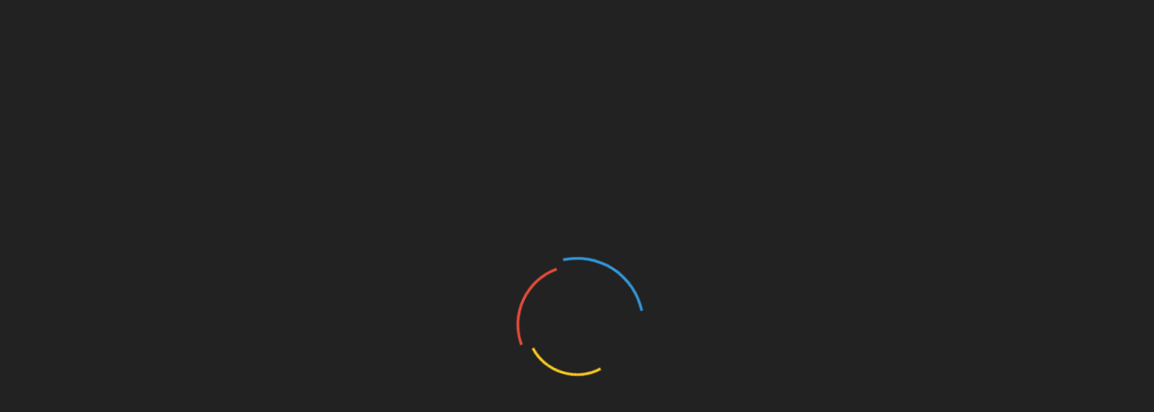

--- FILE ---
content_type: text/html; charset=UTF-8
request_url: https://msk.kprf.ru/2016/02/15/3533/
body_size: 84946
content:
<!doctype html>
<html lang="ru-RU">
<head>
    <meta property="og:title" content="КПРФ Москва — Официальный сайт Московской городской организации КПРФ">
    <meta property="og:site_name" content="Msk.kprf.ru">
    <meta property="og:url" content="https://msk.kprf.ru">
    <meta property="og:description" content="Сайт московского отделения Коммунистической партии Российской Федерации">
    <meta property="og:image" content="https://msk.kprf.ru/wp-content/uploads/2023/01/socialprewiew.jpg">
    <meta property="og:image:width" content="968"/>
    <meta property="og:image:height" content="504"/>
	
	<meta name="twitter:card" content="summary_large_image"/>
    <meta name="twitter:image" content="https://msk.kprf.ru/wp-content/uploads/2023/01/socialprewiew.jpg"/>
	
    <meta charset="UTF-8">
    <meta name="viewport" content="width=device-width, initial-scale=1">
    <link rel="profile" href="https://gmpg.org/xfn/11">

    <title>Юрий Жуков: «Оттепель» началась вскоре после войны» &#8212; КПРФ Москва</title>
<link rel='dns-prefetch' href='//s0.wp.com' />
<link rel='dns-prefetch' href='//www.google.com' />
<link rel='dns-prefetch' href='//fonts.googleapis.com' />
<link rel='dns-prefetch' href='//s.w.org' />
<link rel="alternate" type="application/rss+xml" title="КПРФ Москва &raquo; Лента" href="https://msk.kprf.ru/feed/" />
<link rel="alternate" type="application/rss+xml" title="КПРФ Москва &raquo; Лента комментариев" href="https://msk.kprf.ru/comments/feed/" />
<link rel="alternate" type="application/rss+xml" title="КПРФ Москва &raquo; Лента комментариев к &laquo;Юрий Жуков: «Оттепель» началась вскоре после войны»&raquo;" href="https://msk.kprf.ru/2016/02/15/3533/feed/" />
		<script type="text/javascript">
			window._wpemojiSettings = {"baseUrl":"https:\/\/s.w.org\/images\/core\/emoji\/12.0.0-1\/72x72\/","ext":".png","svgUrl":"https:\/\/s.w.org\/images\/core\/emoji\/12.0.0-1\/svg\/","svgExt":".svg","source":{"concatemoji":"https:\/\/msk.kprf.ru\/wp-includes\/js\/wp-emoji-release.min.js?ver=5.2.18"}};
			!function(e,a,t){var n,r,o,i=a.createElement("canvas"),p=i.getContext&&i.getContext("2d");function s(e,t){var a=String.fromCharCode;p.clearRect(0,0,i.width,i.height),p.fillText(a.apply(this,e),0,0);e=i.toDataURL();return p.clearRect(0,0,i.width,i.height),p.fillText(a.apply(this,t),0,0),e===i.toDataURL()}function c(e){var t=a.createElement("script");t.src=e,t.defer=t.type="text/javascript",a.getElementsByTagName("head")[0].appendChild(t)}for(o=Array("flag","emoji"),t.supports={everything:!0,everythingExceptFlag:!0},r=0;r<o.length;r++)t.supports[o[r]]=function(e){if(!p||!p.fillText)return!1;switch(p.textBaseline="top",p.font="600 32px Arial",e){case"flag":return s([55356,56826,55356,56819],[55356,56826,8203,55356,56819])?!1:!s([55356,57332,56128,56423,56128,56418,56128,56421,56128,56430,56128,56423,56128,56447],[55356,57332,8203,56128,56423,8203,56128,56418,8203,56128,56421,8203,56128,56430,8203,56128,56423,8203,56128,56447]);case"emoji":return!s([55357,56424,55356,57342,8205,55358,56605,8205,55357,56424,55356,57340],[55357,56424,55356,57342,8203,55358,56605,8203,55357,56424,55356,57340])}return!1}(o[r]),t.supports.everything=t.supports.everything&&t.supports[o[r]],"flag"!==o[r]&&(t.supports.everythingExceptFlag=t.supports.everythingExceptFlag&&t.supports[o[r]]);t.supports.everythingExceptFlag=t.supports.everythingExceptFlag&&!t.supports.flag,t.DOMReady=!1,t.readyCallback=function(){t.DOMReady=!0},t.supports.everything||(n=function(){t.readyCallback()},a.addEventListener?(a.addEventListener("DOMContentLoaded",n,!1),e.addEventListener("load",n,!1)):(e.attachEvent("onload",n),a.attachEvent("onreadystatechange",function(){"complete"===a.readyState&&t.readyCallback()})),(n=t.source||{}).concatemoji?c(n.concatemoji):n.wpemoji&&n.twemoji&&(c(n.twemoji),c(n.wpemoji)))}(window,document,window._wpemojiSettings);
		</script>
		<style type="text/css">
img.wp-smiley,
img.emoji {
	display: inline !important;
	border: none !important;
	box-shadow: none !important;
	height: 1em !important;
	width: 1em !important;
	margin: 0 .07em !important;
	vertical-align: -0.1em !important;
	background: none !important;
	padding: 0 !important;
}
</style>
	<link rel='stylesheet' id='wp-block-library-css'  href='https://msk.kprf.ru/wp-includes/css/dist/block-library/style.min.css?ver=5.2.18' type='text/css' media='all' />
<link rel='stylesheet' id='wp-block-library-theme-css'  href='https://msk.kprf.ru/wp-includes/css/dist/block-library/theme.min.css?ver=5.2.18' type='text/css' media='all' />
<link rel='stylesheet' id='calendar_to_events_style-css'  href='https://msk.kprf.ru/wp-content/plugins/calendar-to-events/resources/css/eventCalendar.css?ver=1.0.0' type='text/css' media='all' />
<link rel='stylesheet' id='calendar_to_events_style_responsive-css'  href='https://msk.kprf.ru/wp-content/plugins/calendar-to-events/resources/css/eventCalendar_theme_responsive.css?ver=1.0.0' type='text/css' media='all' />
<link rel='stylesheet' id='contact-form-7-css'  href='https://msk.kprf.ru/wp-content/plugins/contact-form-7/includes/css/styles.css?ver=5.1.3' type='text/css' media='all' />
<link rel='stylesheet' id='responsive-lightbox-swipebox-css'  href='https://msk.kprf.ru/wp-content/plugins/responsive-lightbox/assets/swipebox/css/swipebox.min.css?ver=2.1.0' type='text/css' media='all' />
<link rel='stylesheet' id='sow-image-default-ad2c8d41f7a1-css'  href='https://msk.kprf.ru/wp-content/uploads/siteorigin-widgets/sow-image-default-ad2c8d41f7a1.css?ver=5.2.18' type='text/css' media='all' />
<link rel='stylesheet' id='wordpress-popular-posts-css-css'  href='https://msk.kprf.ru/wp-content/plugins/wordpress-popular-posts/public/css/wpp.css?ver=4.2.2' type='text/css' media='all' />
<link rel='stylesheet' id='magnific-popup-au-css'  href='https://msk.kprf.ru/wp-content/plugins/youtube-channel/assets/lib/magnific-popup/magnific-popup.min.css?ver=3.0.11.7' type='text/css' media='all' />
<link rel='stylesheet' id='youtube-channel-css'  href='https://msk.kprf.ru/wp-content/plugins/youtube-channel/assets/css/youtube-channel.css?ver=3.0.11.7' type='text/css' media='all' />
<link rel='stylesheet' id='refined-blocks-heading-css'  href='//fonts.googleapis.com/css?family=Oswald&#038;ver=5.2.18' type='text/css' media='all' />
<link rel='stylesheet' id='refined-magazine-style-css'  href='https://msk.kprf.ru/wp-content/themes/refined-magazine/style.css?ver=5.2.18' type='text/css' media='all' />
<style id='refined-magazine-style-inline-css' type='text/css'>
.posted-on, .byline { clip: rect(1px, 1px, 1px, 1px); height: 1px; position: absolute; overflow: hidden; width: 1px; }
.site-branding h1, .site-branding p.site-title,.ct-dark-mode .site-title a, .site-title, .site-title a, .site-title a:hover, .site-title a:visited:hover { color: #blank; }.entry-content a, .entry-title a:hover, .related-title a:hover, .posts-navigation .nav-previous a:hover, .post-navigation .nav-previous a:hover, .posts-navigation .nav-next a:hover, .post-navigation .nav-next a:hover, #comments .comment-content a:hover, #comments .comment-author a:hover, .offcanvas-menu nav ul.top-menu li a:hover, .offcanvas-menu nav ul.top-menu li.current-menu-item > a, .error-404-title, #refined-magazine-breadcrumbs a:hover, .entry-content a.read-more-text:hover, a:hover, a:visited:hover, .widget_refined_magazine_category_tabbed_widget.widget ul.ct-nav-tabs li a  { color : #d61711; }.candid-refined-post-format, .refined-magazine-featured-block .refined-magazine-col-2 .candid-refined-post-format, .cat-links a,.top-bar,.main-navigation ul li a:hover, .main-navigation ul li.current-menu-item > a, .main-navigation ul li a:hover, .main-navigation ul li.current-menu-item > a, .trending-title, .search-form input[type=submit], input[type="submit"], ::selection, #toTop, .breadcrumbs span.breadcrumb, article.sticky .refined-magazine-content-container, .candid-pagination .page-numbers.current, .candid-pagination .page-numbers:hover, .ct-title-head, .widget-title:before, .widget ul.ct-nav-tabs:before, .widget ul.ct-nav-tabs li.ct-title-head:hover, .widget ul.ct-nav-tabs li.ct-title-head.ui-tabs-active { background-color : #d61711; }.candid-refined-post-format, .refined-magazine-featured-block .refined-magazine-col-2 .candid-refined-post-format, blockquote, .search-form input[type="submit"], input[type="submit"], .candid-pagination .page-numbers { border-color : #d61711; }.cat-links a:focus{ outline : 1px dashed #d61711; }.ct-post-overlay .post-content, .ct-post-overlay .post-content a, .widget .ct-post-overlay .post-content a, .widget .ct-post-overlay .post-content a:visited, .ct-post-overlay .post-content a:visited:hover, .slide-details:hover .cat-links a { color: #fff; }.logo-wrapper-block{background-color : #ffffff; }@media (min-width: 1600px){.ct-boxed #page{max-width : 1219px; }}@media (min-width: 1450px){.ct-boxed #page{max-width : 1219px; }}
</style>
<link rel='stylesheet' id='refined-blocks-style-css'  href='https://msk.kprf.ru/wp-content/themes/refined-blocks/style.css?ver=5.2.18' type='text/css' media='all' />
<link rel='stylesheet' id='google-fonts-css'  href='//fonts.googleapis.com/css?family=Slabo+27px%7CMuli&#038;display=swap&#038;ver=5.2.18' type='text/css' media='all' />
<link rel='stylesheet' id='font-awesome-css'  href='https://msk.kprf.ru/wp-content/plugins/elementor/assets/lib/font-awesome/css/font-awesome.min.css?ver=4.7.0' type='text/css' media='all' />
<link rel='stylesheet' id='slick-css-css'  href='https://msk.kprf.ru/wp-content/themes/refined-magazine/candidthemes/assets/framework/slick/slick.css?ver=5.2.18' type='text/css' media='all' />
<link rel='stylesheet' id='slick-theme-css-css'  href='https://msk.kprf.ru/wp-content/themes/refined-magazine/candidthemes/assets/framework/slick/slick-theme.css?ver=5.2.18' type='text/css' media='all' />
<link rel='stylesheet' id='simple-social-icons-font-css'  href='https://msk.kprf.ru/wp-content/plugins/simple-social-icons/css/style.css?ver=3.0.1' type='text/css' media='all' />
<link rel='stylesheet' id='jetpack_css-css'  href='https://msk.kprf.ru/wp-content/plugins/jetpack/css/jetpack.css?ver=7.9.3' type='text/css' media='all' />
<script type='text/javascript' src='https://msk.kprf.ru/wp-includes/js/jquery/jquery.js?ver=1.12.4-wp'></script>
<script type='text/javascript' src='https://msk.kprf.ru/wp-includes/js/jquery/jquery-migrate.min.js?ver=1.4.1'></script>
<script type='text/javascript' src='https://msk.kprf.ru/wp-content/plugins/responsive-lightbox/assets/swipebox/js/jquery.swipebox.min.js?ver=2.1.0'></script>
<script type='text/javascript' src='https://msk.kprf.ru/wp-content/plugins/responsive-lightbox/assets/infinitescroll/infinite-scroll.pkgd.min.js?ver=5.2.18'></script>
<script type='text/javascript'>
/* <![CDATA[ */
var rlArgs = {"script":"swipebox","selector":"lightbox","customEvents":"","activeGalleries":"1","animation":"1","hideCloseButtonOnMobile":"0","removeBarsOnMobile":"0","hideBars":"1","hideBarsDelay":"5000","videoMaxWidth":"1080","useSVG":"1","loopAtEnd":"0","woocommerce_gallery":"0","ajaxurl":"https:\/\/msk.kprf.ru\/wp-admin\/admin-ajax.php","nonce":"652e2dbf04"};
/* ]]> */
</script>
<script type='text/javascript' src='https://msk.kprf.ru/wp-content/plugins/responsive-lightbox/js/front.js?ver=2.1.0'></script>
<script type='text/javascript'>
/* <![CDATA[ */
var wpp_params = {"sampling_active":"0","sampling_rate":"100","ajax_url":"https:\/\/msk.kprf.ru\/wp-json\/wordpress-popular-posts\/v1\/popular-posts\/","ID":"3533","token":"b876c3fa45","debug":""};
/* ]]> */
</script>
<script type='text/javascript' src='https://msk.kprf.ru/wp-content/plugins/wordpress-popular-posts/public/js/wpp-4.2.0.min.js?ver=4.2.2'></script>
<script type='text/javascript' src='https://msk.kprf.ru/wp-content/plugins/simple-social-icons/svgxuse.js?ver=1.1.21'></script>
<link rel='https://api.w.org/' href='https://msk.kprf.ru/wp-json/' />
<link rel="EditURI" type="application/rsd+xml" title="RSD" href="https://msk.kprf.ru/xmlrpc.php?rsd" />
<link rel="wlwmanifest" type="application/wlwmanifest+xml" href="https://msk.kprf.ru/wp-includes/wlwmanifest.xml" /> 
<link rel='prev' title='Интервью ветерана разведки, историка спецслужб полковника Георгия Санникова' href='https://msk.kprf.ru/2016/02/15/3530/' />
<link rel='next' title='Нильс Иогансен. Проголосовали ногами' href='https://msk.kprf.ru/2016/02/15/3536/' />
<meta name="generator" content="WordPress 5.2.18" />
<link rel="canonical" href="https://msk.kprf.ru/2016/02/15/3533/" />
<link rel='shortlink' href='https://msk.kprf.ru/?p=3533' />
<link rel="alternate" type="application/json+oembed" href="https://msk.kprf.ru/wp-json/oembed/1.0/embed?url=https%3A%2F%2Fmsk.kprf.ru%2F2016%2F02%2F15%2F3533%2F" />
<link rel="alternate" type="text/xml+oembed" href="https://msk.kprf.ru/wp-json/oembed/1.0/embed?url=https%3A%2F%2Fmsk.kprf.ru%2F2016%2F02%2F15%2F3533%2F&#038;format=xml" />
        <!-- Global site tag (gtag.js) - Google Analytics -->
        <script async src="https://www.googletagmanager.com/gtag/js?id=UA-72585132-1"></script>
        <script>
          window.dataLayer = window.dataLayer || [];
          function gtag(){dataLayer.push(arguments);}
          gtag('js', new Date());

          gtag('config', 'UA-72585132-1');
        </script>
<!-- Yandex.Metrika counter -->
<script type="text/javascript" >
    (function (d, w, c) {
        (w[c] = w[c] || []).push(function() {
            try {
                w.yaCounter50152771 = new Ya.Metrika2({
                    id:50152771,
                    clickmap:true,
                    trackLinks:true,
                    accurateTrackBounce:true
                });
            } catch(e) { }
        });

        var n = d.getElementsByTagName("script")[0],
            s = d.createElement("script"),
            f = function () { n.parentNode.insertBefore(s, n); };
        s.type = "text/javascript";
        s.async = true;
        s.src = "https://mc.yandex.ru/metrika/tag.js";

        if (w.opera == "[object Opera]") {
            d.addEventListener("DOMContentLoaded", f, false);
        } else { f(); }
    })(document, window, "yandex_metrika_callbacks2");
</script>
<noscript><div><img src="https://mc.yandex.ru/watch/50152771" style="position:absolute; left:-9999px;" alt="" /></div></noscript>
<!-- /Yandex.Metrika counter -->
        <style type='text/css'>img#wpstats{display:none}</style>		<style type="text/css">
					.site-title,
			.site-description {
				position: absolute;
				clip: rect(1px, 1px, 1px, 1px);
			}
        			.site-title a, .site-title{
				color: #blank;
			}
		</style>
		<link rel="icon" href="https://msk.kprf.ru/wp-content/uploads/2018/11/cropped-hIfhZJCn_400x400-32x32.jpg" sizes="32x32" />
<link rel="icon" href="https://msk.kprf.ru/wp-content/uploads/2018/11/cropped-hIfhZJCn_400x400-192x192.jpg" sizes="192x192" />
<link rel="apple-touch-icon-precomposed" href="https://msk.kprf.ru/wp-content/uploads/2018/11/cropped-hIfhZJCn_400x400-180x180.jpg" />
<meta name="msapplication-TileImage" content="https://msk.kprf.ru/wp-content/uploads/2018/11/cropped-hIfhZJCn_400x400-270x270.jpg" />
<!-- NT -->

<script>(function(w,d,s,l,i){w[l]=w[l]||[];w[l].push({'gtm.start':

new Date().getTime(),event:'gtm.js'});var f=d.getElementsByTagName(s)[0],

j=d.createElement(s),dl=l!='dataLayer'?'&l='+l:'';j.async=true;j.src=

'https://www.googletagmanager.com/gtm.js?id='+i+dl;f.parentNode.insertBefore(j,f);

})(window,document,'script','dataLayer','GTM-KPJK99N');</script>

<!-- End NT -->
</head>
<body class="post-template-default single single-post postid-3533 single-format-standard wp-embed-responsive ct-bg ct-boxed right-sidebar date-hidden author-hidden elementor-default elementor-kit-226586" itemtype="https://schema.org/Blog" itemscope>
<!-- NT (noscript) -->

<noscript><iframe src="https://www.googletagmanager.com/ns.html?id=GTM-KPJK99N"

height="0" width="0" style="display:none;visibility:hidden"></iframe></noscript>

<!-- End NT (noscript) -->


<!-- Yandex.Metrika counter -->
<script type="text/javascript" >
   (function(m,e,t,r,i,k,a){m[i]=m[i]||function(){(m[i].a=m[i].a||[]).push(arguments)};
   m[i].l=1*new Date();k=e.createElement(t),a=e.getElementsByTagName(t)[0],k.async=1,k.src=r,a.parentNode.insertBefore(k,a)})
   (window, document, "script", "https://mc.yandex.ru/metrika/tag.js", "ym");

   ym(53644885, "init", {
        clickmap:true,
        trackLinks:true,
        accurateTrackBounce:true,
        webvisor:true,
        trackHash:true
   });
</script>
<noscript><div><img src="https://mc.yandex.ru/watch/53644885" style="position:absolute; left:-9999px;" alt="" /></div></noscript>
<!-- /Yandex.Metrika counter -->



<script>

fbq('track', 'ViewContent');

</script>

<!-- Facebook Pixel Code -->

<script>

!function(f,b,e,v,n,t,s)

{if(f.fbq)return;n=f.fbq=function(){n.callMethod?

n.callMethod.apply(n,arguments):n.queue.push(arguments)};

if(!f._fbq)f._fbq=n;n.push=n;n.loaded=!0;n.version='2.0';

n.queue=[];t=b.createElement(e);t.async=!0;

t.src=v;s=b.getElementsByTagName(e)[0];

s.parentNode.insertBefore(t,s)}(window, document,'script',

'https://connect.facebook.net/en_US/fbevents.js');

fbq('init', '386134022204562');

fbq('track', 'PageView');

</script>

<noscript><img height="1" width="1" style="display:none"

src="https://www.facebook.com/tr?id=386134022204562&ev=PageView&noscript=1"

/></noscript>

<!-- End Facebook Pixel Code -->
<div id="page" class="site">
            <a class="skip-link screen-reader-text"
           href="#content">Skip to content</a>
                    <!-- Preloader -->
            <div id="loader-wrapper">
                <div id="loader"></div>

                <div class="loader-section section-left"></div>
                <div class="loader-section section-right"></div>

            </div>
                <header id="masthead" class="site-header" itemtype="https://schema.org/WPHeader" itemscope>
                <div class="overlay"></div>
                            <div class="logo-wrapper-block" style="background-image: url(https://msk.kprf.ru/wp-content/uploads/2023/01/cropped-ОБЛОЖКА3.jpg);">
                    <div class="container-inner clearfix logo-wrapper-container">
        <div class="logo-wrapper float-left">
            <div class="site-branding">

                <div class="refined-magazine-logo-container">
                                            <p class="site-title"><a href="https://msk.kprf.ru/"
                                                 rel="home">КПРФ Москва</a></p>
                                            <p class="site-description">Официальный сайт Московской городской организации КПРФ</p>
                                    </div> <!-- refined-magazine-logo-container -->
            </div><!-- .site-branding -->
        </div> <!-- .logo-wrapper -->
                    <div class="logo-right-wrapper clearfix  float-left">
                                    <a href="https://msk.kprf.ru" target="_blank">
                        <img src="https://msk.kprf.ru/wp-content/uploads/2023/01/фон2.png"
                             class="float-right">
                    </a>
                                </div> <!-- .logo-right-wrapper -->
                </div> <!-- .container-inner -->
        </div> <!-- .logo-wrapper-block -->
                <div class="refined-magazine-menu-container sticky-header">
            <div class="container-inner clearfix">
                <nav id="site-navigation"
                     class="main-navigation" itemtype="https://schema.org/SiteNavigationElement" itemscope>
                    <div class="navbar-header clearfix">
                        <button class="menu-toggle" aria-controls="primary-menu"
                                aria-expanded="false">
                            <span> </span>
                        </button>
                    </div>
                    <ul id="primary-menu" class="nav navbar-nav nav-menu">
                                                    <li class=""><a href="https://msk.kprf.ru/">
                                    <i class="fa fa-home"></i> </a></li>
                                                <li id="menu-item-94421" class="menu-item menu-item-type-post_type menu-item-object-page menu-item-has-children menu-item-94421"><a href="https://msk.kprf.ru/about/">О партии</a>
<ul class="sub-menu">
	<li id="menu-item-94425" class="menu-item menu-item-type-post_type menu-item-object-page menu-item-94425"><a href="https://msk.kprf.ru/about/">Краткая справка</a></li>
	<li id="menu-item-94423" class="menu-item menu-item-type-post_type menu-item-object-page menu-item-94423"><a href="https://msk.kprf.ru/party-program/">Программа КПРФ</a></li>
	<li id="menu-item-94424" class="menu-item menu-item-type-post_type menu-item-object-page menu-item-94424"><a href="https://msk.kprf.ru/party-charter/">Устав КПРФ</a></li>
	<li id="menu-item-226632" class="menu-item menu-item-type-custom menu-item-object-custom menu-item-226632"><a href="http://msk.kprf.ru/persons">Персоналии</a></li>
</ul>
</li>
<li id="menu-item-94362" class="menu-item menu-item-type-custom menu-item-object-custom menu-item-has-children menu-item-94362"><a href="https://msk.kprf.ru/category/%D0%B0%D0%BD%D0%B0%D0%BB%D0%B8%D1%82%D0%B8%D0%BA%D0%B0/">Рубрики</a>
<ul class="sub-menu">
	<li id="menu-item-94407" class="menu-item menu-item-type-taxonomy menu-item-object-category menu-item-94407"><a href="https://msk.kprf.ru/category/%D0%B0%D0%BD%D0%B0%D0%BB%D0%B8%D1%82%D0%B8%D0%BA%D0%B0/">Аналитика</a></li>
	<li id="menu-item-94408" class="menu-item menu-item-type-taxonomy menu-item-object-category menu-item-94408"><a href="https://msk.kprf.ru/category/%D0%B2%D0%BB%D0%B0%D1%81%D1%82%D1%8C-%D0%B8-%D0%BE%D0%B1%D1%89%D0%B5%D1%81%D1%82%D0%B2%D0%BE/">Власть и общество</a></li>
	<li id="menu-item-94409" class="menu-item menu-item-type-taxonomy menu-item-object-category menu-item-94409"><a href="https://msk.kprf.ru/category/%D0%B2%D1%8B%D0%B1%D0%BE%D1%80%D1%8B/">Выборы</a></li>
	<li id="menu-item-94410" class="menu-item menu-item-type-taxonomy menu-item-object-category menu-item-94410"><a href="https://msk.kprf.ru/category/%D0%B3%D0%BE%D1%81%D1%83%D0%B4%D0%B0%D1%80%D1%81%D1%82%D0%B2%D0%B5%D0%BD%D0%BD%D0%B0%D1%8F-%D0%B4%D1%83%D0%BC%D0%B0/">Государственная Дума</a></li>
	<li id="menu-item-94411" class="menu-item menu-item-type-taxonomy menu-item-object-category menu-item-94411"><a href="https://msk.kprf.ru/category/%D0%B6%D0%B8%D0%B7%D0%BD%D1%8C-%D0%BF%D0%B0%D1%80%D1%82%D0%B8%D0%B8/">Жизнь партии</a></li>
	<li id="menu-item-94412" class="menu-item menu-item-type-taxonomy menu-item-object-category menu-item-94412"><a href="https://msk.kprf.ru/category/%D0%BA%D1%83%D0%BB%D1%8C%D1%82%D1%83%D1%80%D0%B0-%D0%B8-%D0%B0%D0%BD%D1%82%D0%B8%D0%BA%D1%83%D0%BB%D1%8C%D1%82%D1%83%D1%80%D0%B0/">Культура и антикультура</a></li>
	<li id="menu-item-94417" class="menu-item menu-item-type-taxonomy menu-item-object-category menu-item-94417"><a href="https://msk.kprf.ru/category/%D1%80%D0%B0%D0%B1%D0%BE%D1%87%D0%B8%D0%B9-%D1%84%D1%80%D0%BE%D0%BD%D1%82/">Рабочий фронт</a></li>
	<li id="menu-item-94413" class="menu-item menu-item-type-taxonomy menu-item-object-category menu-item-94413"><a href="https://msk.kprf.ru/category/%D0%BC%D0%B0%D1%82%D0%B5%D1%80%D0%B8%D0%B0%D0%BB%D1%8B-%D0%BF%D0%B0%D1%80%D1%82%D0%B8%D0%B9%D0%BD%D1%8B%D1%85-%D1%81%D0%BC%D0%B8/">Материалы партийных СМИ</a></li>
	<li id="menu-item-94418" class="menu-item menu-item-type-taxonomy menu-item-object-category menu-item-94418"><a href="https://msk.kprf.ru/category/%D1%81%D0%BE%D1%86%D0%B8%D0%B0%D0%BB%D1%8C%D0%BD%D0%B0%D1%8F-%D0%BF%D0%BE%D0%BB%D0%B8%D1%82%D0%B8%D0%BA%D0%B0/">Социальная политика</a></li>
	<li id="menu-item-94414" class="menu-item menu-item-type-taxonomy menu-item-object-category menu-item-94414"><a href="https://msk.kprf.ru/category/%D0%BC%D0%B8%D1%80-%D0%B2-%D0%BA%D0%BE%D1%82%D0%BE%D1%80%D0%BE%D0%BC-%D0%BC%D1%8B-%D0%B6%D0%B8%D0%B2%D0%B5%D0%BC/">Мир, в котором мы живем</a></li>
	<li id="menu-item-94419" class="menu-item menu-item-type-taxonomy menu-item-object-category menu-item-94419"><a href="https://msk.kprf.ru/category/%D1%81%D0%BF%D0%BE%D1%80%D1%82/">Спорт</a></li>
	<li id="menu-item-94562" class="menu-item menu-item-type-taxonomy menu-item-object-category current-post-ancestor current-menu-parent current-post-parent menu-item-94562"><a href="https://msk.kprf.ru/category/%d0%b8%d1%81%d1%82%d0%be%d1%80%d0%b8%d1%8f/">История</a></li>
	<li id="menu-item-94420" class="menu-item menu-item-type-taxonomy menu-item-object-category menu-item-94420"><a href="https://msk.kprf.ru/category/%D1%8D%D0%BA%D0%BE%D0%BD%D0%BE%D0%BC%D0%B8%D0%BA%D0%B0-%D0%B8-%D0%BF%D1%80%D0%BE%D0%B8%D0%B7%D0%B2%D0%BE%D0%B4%D1%81%D1%82%D0%B2%D0%BE/">Экономика и производство</a></li>
	<li id="menu-item-108862" class="menu-item menu-item-type-taxonomy menu-item-object-category menu-item-108862"><a href="https://msk.kprf.ru/category/%d0%9e%d1%84%d0%b8%d1%86%d0%b8%d0%b0%d0%bb%d1%8c%d0%bd%d0%be/">Официально</a></li>
	<li id="menu-item-94415" class="menu-item menu-item-type-taxonomy menu-item-object-category menu-item-94415"><a href="https://msk.kprf.ru/category/%D0%BD%D0%B0-iii-%D0%B9-%D0%BC%D0%B8%D1%80%D0%BE%D0%B2%D0%BE%D0%B9/">На III-й Мировой</a></li>
	<li id="menu-item-94416" class="menu-item menu-item-type-taxonomy menu-item-object-category menu-item-94416"><a href="https://msk.kprf.ru/category/%D0%BD%D0%B0%D1%83%D0%BA%D0%B0-%D0%B8-%D0%BE%D0%B1%D1%80%D0%B0%D0%B7%D0%BE%D0%B2%D0%B0%D0%BD%D0%B8%D0%B5/">Наука и образование</a></li>
</ul>
</li>
<li id="menu-item-94385" class="menu-item menu-item-type-post_type menu-item-object-page menu-item-94385"><a href="https://msk.kprf.ru/join/">Вступить в партию</a></li>
<li id="menu-item-131822" class="menu-item menu-item-type-custom menu-item-object-custom menu-item-has-children menu-item-131822"><a href="http://msk.kprf.ru/materials">Материалы</a>
<ul class="sub-menu">
	<li id="menu-item-221306" class="menu-item menu-item-type-custom menu-item-object-custom menu-item-221306"><a href="http://msk.kprf.ru/category/photo/">Фоторепортажи (галерея)</a></li>
	<li id="menu-item-131823" class="menu-item menu-item-type-post_type menu-item-object-page menu-item-131823"><a href="https://msk.kprf.ru/videomaterials/">Видеоматериалы</a></li>
	<li id="menu-item-131824" class="menu-item menu-item-type-post_type menu-item-object-page menu-item-131824"><a href="https://msk.kprf.ru/materials/">Печатные материалы</a></li>
</ul>
</li>
<li id="menu-item-94363" class="menu-item menu-item-type-post_type menu-item-object-page menu-item-94363"><a href="https://msk.kprf.ru/contacts/">Контакты</a></li>
                    </ul>
                </nav><!-- #site-navigation -->

                                    <div class="ct-menu-search"><a class="search-icon-box" href="#"> <i class="fa fa-search"></i>
                        </a></div>
                    <div class="top-bar-search">
                        <form role="search" method="get" class="search-form" action="https://msk.kprf.ru/">
				<label>
					<span class="screen-reader-text">Найти:</span>
					<input type="search" class="search-field" placeholder="Поиск&hellip;" value="" name="s" />
				</label>
				<input type="submit" class="search-submit" value="Поиск" />
			</form>                        <button type="button" class="close"></button>
                    </div>
                            </div> <!-- .container-inner -->
        </div> <!-- refined-magazine-menu-container -->
                </header><!-- #masthead -->
        
    <div id="content" class="site-content">
                <div class="container-inner ct-container-main clearfix">
    <div id="primary" class="content-area">
        <main id="main" class="site-main">

                                    <article id="post-3533" class="post-3533 post type-post status-publish format-standard has-post-thumbnail hentry category-6582 tag-xx-- tag-542 tag-3973 tag-6137" itemtype="https://schema.org/CreativeWork" itemscope>
        <div class="refined-magazine-content-container refined-magazine-has-thumbnail">
                    <div class="post-thumb">
                
            <div class="post-thumbnail">
                <img width="700" height="455" src="https://msk.kprf.ru/wp-content/uploads/2016/02/Kult_Kult_05_08.jpg" class="attachment-refined-magazine-large-thumb size-refined-magazine-large-thumb wp-post-image" alt="Юрий Жуков: «Оттепель» началась вскоре после войны»" itemprop="image" srcset="https://msk.kprf.ru/wp-content/uploads/2016/02/Kult_Kult_05_08.jpg 700w, https://msk.kprf.ru/wp-content/uploads/2016/02/Kult_Kult_05_08-300x195.jpg 300w" sizes="(max-width: 700px) 100vw, 700px" />            </div><!-- .post-thumbnail -->

                    </div>
                <div class="refined-magazine-content-area">
            <header class="entry-header">

                <div class="post-meta">
                    <span class="cat-links"><a class="ct-cat-item-6582" href="https://msk.kprf.ru/category/%d0%b8%d1%81%d1%82%d0%be%d1%80%d0%b8%d1%8f/"  rel="category tag">История</a> </span>                </div>
                <h1 class="entry-title" itemprop="headline">Юрий Жуков: «Оттепель» началась вскоре после войны»</h1>                    <div class="entry-meta">
                                            </div><!-- .entry-meta -->
                            </header><!-- .entry-header -->


            <div class="entry-content">
                <p><strong>Каковы были мотивы Хрущева, начавшего борьбу с культом личности? Своим взглядом поделился известный историк Юрий Жуков.</strong></p>
<p><strong>культура:</strong> Сейчас мы вспоминаем ХХ съезд, как правило, в связи с докладом Хрущева. А что еще там было принято?</p>
<p><strong>Жуков:</strong> Утвердили директивы по шестому пятилетнему плану, который потом с треском провалился. Да так, что в 1959 году пришлось срочно придумывать семилетку, чтобы скрыть этот провал. В экономике начались проблемы. Дорого обошлись космос и гонка вооружений. К тому же с 1955–1956 года мы стали активно помогать странам третьего мира — Египту, Индии, Бирме, Индонезии. Следует напомнить, что свой доклад Хрущев прочитал уже после закрытия съезда. <span id="more-3533"></span></p>
<p><strong>культура:</strong><strong> </strong>Что им, по-Вашему, двигало?<br />
Жуков: Из его биографии следует, что он окончил Промакадемию. Но там он был освобожденным секретарем парторганизации. На эту должность его пристроил Каганович. Задача Хрущева заключалась в том, чтобы изгнать из Промакадемии сторонников Бухарина и Рыкова, которые активно выступали против индустриализации. Ему это удалось, он быстро поднимается по партийной лесенке и в 1935 году становится первым секретарем Московского городского и областного комитетов партии. В середине 30-х группа Сталина хотела сделать в нашей стране выборы с тайным голосованием, альтернативностью — на одно место несколько человек. Но первые секретари были против. Многие из них «отличились» в период коллективизации — проводили избыточное изъятие хлеба у колхозников. Они понимали, что при такой системе их никогда не изберут. И тогда Эйхе, будущая «жертва репрессий», обратился в ЦК. Он сказал: НКВД в его Западно-Сибирском регионе вскрыло тайную вооруженную организацию, которая готовит переворот. Пока она не будет уничтожена, проводить альтернативные выборы невозможно. И представил расстрельные списки на 10 800 человек — не указывая, кого и за что. Тут же все первые секретари стали обращаться с такой же просьбой. Вторым по кровожадности оказался Хрущев. Он попросил 8500 к расстрелу и 32 000 — в лагеря. Затем, в январе 1938 года, на Красной площади в жуткий мороз Хрущев собрал свыше десяти тысяч человек на митинг, посвященный суду над Бухариным и Рыковым. Он призывал «раздавить этих собак». В «Московской правде» за январь 1938-го можно прочитать это. Хрущев призывает пролить кровь людей, которых еще не объявили виновными. После этого его отправляют подальше, в Киев, первым секретарем компартии Украины. Буквально через два дня он присылает телеграмму с просьбой разрешить ему подписать расстрельные списки на 20 000 человек.</p>
<p><strong>культура:</strong> Получается, что активнейший участник репрессий умело перевел стрелки на Сталина?<br />
Жуков: Хрущев понимал: его в любой момент могут сковырнуть, припомнив, что он творил в 30-е годы. Как поступают преступники? Первыми кричат «держи вора!». Таким криком и стал его доклад. Обратите внимание на некоторые детали. Например, среди жертв он упоминает преимущественно первых секретарей, членов ЦК, то есть высшую партийную бюрократию. Он посылал сигнал — больше вас никто не тронет, если поддержите меня.</p>
<p><strong>культура:</strong> Высшая партийная бюрократия отделялась от народа, создавала себе привилегии?<br />
Жуков: Да. И у Сталина, Маленкова и Молотова была идея уже в 1944 году отрешить партию от всего, кроме агитации, пропаганды и участия в подборе кадров. Мотивировали это так: обкомы и горкомы принимают какие-то решения и требуют от советских органов их выполнения. Если что-то не получается, виноваты только исполнительные органы. А партия — всегда ни при чем. Ее надо было отодвинуть от власти как можно дальше. Но высшая партийная верхушка этому сопротивлялась. После смерти Сталина Маленков попытался реализовать идею хотя бы отчасти. Как глава правительства он подписал постановление, по которому партийные руководители лишались всех привилегий. Прежде всего — конвертов. Это дополнительное денежное пособие высокопоставленным бюрократам. Оно было в 2–3 раза выше месячной зарплаты, не облагалось налогами. Маленков лишил партработников телефона, кремлевской поликлиники, персональной машины. После этого все первые секретари пишут на имя Хрущева: «Дорогой Никита, помилуй! Ну хоть что-нибудь оставь!» Никита из партийной кассы выплачивает первым секретарям все, что они недополучили. И на сентябрьском пленуме 1953 года его выбирают первым секретарем ЦК. Когда в докладе 25 февраля 1956 года он говорил о культе личности и репрессиях, он сигнализировал партийным бюрократам, занимавшим высокие посты: отныне этого не повторится. Это будет каста неприкасаемых. Поэтому верхушка КПСС его так радостно поддержала.</p>
<p><strong>культура:</strong><strong> </strong>И все же после съезда началась «оттепель»?<br />
Жуков: Давайте посмотрим. Война окончилась, народ остыл от крови, руин, развалин. Стали нормально жить. В 1952 году начинается реабилитация, людей освобождают из лагерей. Возникают интересные явления в литературе и искусстве. Появляются фильмы «Мы с вами где-то встречались», «Верные друзья» — в них открыто критикуется бюрократия. В 1954-м во втором номере журнала «Театр» публикуется пьеса Зорина «Гости», где драматург показывает: взгляды старых членов партии обветшали — их пора менять. Все это уже витало в воздухе. Так что «оттепель» началась, когда Сталин был еще жив.</p>
<p><strong>От редакции: </strong><em>Факты, изложенные Ю.Н. Жуковым, решительно опровергают попытки как Н.С. Хрущева, так и нынешних либералов слепить из И.В. Сталина образ жестокого недальновидного диктатора, якобы озабоченного исключительно сохранением власти. На самом деле Сталин активно боролся за построение социализма в нашей стране, за укрепление её могущества и независимости. Вполне понятно, что в условиях нависшей внешней империалистической угрозы, ВОВ, угрозы атомной бомбардировки СССР со стороны США необходима была максимальная централизация и огосударствление всех сфер общества, жесткая система управления страной. Это вопрос выживания. В противном случае &#8212; при расхлябанности, несогласованности, противостояний во властных структурах, у нашей страны (как,в прочем, у любой, участвующей в войне либо к ней готовящейся) не было бы никаких шансов на сохранение. А по мере нормализации обстановки могла идти речь о смягчениях в общественной и политической сферах, что постепенно и начинало реализовываться. Однако Н.С. Хрущев фактически оправдал преступную деятельность тех, кто в предвоенный период работал на гитлеровскую Германию и Японию, пытался подорвать основы СССР. И это при том, что в 1937 &#8212; 1938 гг., во время операции по разгрому пятой колонны в лице правотроцкистского блока, Н.С. Хрущев не просто исполнял решения, но и был в числе тех местных партийных руководителей, которые в наибольшей степени допускали &#171;перегибы на местах&#187;. Так, Хрущев посылал в Москву запросы с просьбой увеличения лимитов на аресты и вынесение смертных приговоров. Но потом обвинил И.В. Сталина и Л.П. Берию во всех смертных грехах&#8230;</em></p>
<blockquote><p>Подписывайтесь на нашего Telegram-бота, если хотите помогать в агитации за КПРФ и получать актуальную информацию. Для этого достаточно иметь Telegram на любом устройстве, пройти <a href="http://t-do.ru/mskkprfBot" style="color:red">по ссылке @mskkprfBot</a> и нажать кнопку Start. <a href="https://msk.kprf.ru/2018/03/20/39447/" style="color:red;">Подробная инструкция</a>.</p></blockquote>
<script type="text/javascript">(function(w,doc) {
if (!w.__utlWdgt ) {
    w.__utlWdgt = true;
    var d = doc, s = d.createElement('script'), g = 'getElementsByTagName';
    s.type = 'text/javascript'; s.charset='UTF-8'; s.async = true;
    s.src = ('https:' == w.location.protocol ? 'https' : 'http')  + '://w.uptolike.com/widgets/v1/uptolike.js';
    var h=d[g]('body')[0];
    h.appendChild(s);
}})(window,document);
</script>
<div style="text-align:left;" data-lang="ru" data-url="https://msk.kprf.ru/2016/02/15/3533/" data-mobile-view="false" data-share-size="40" data-like-text-enable="false" data-background-alpha="0.0" data-pid="cmsmskkprfru" data-mode="share" data-background-color="#ffffff" data-hover-effect="scale" data-share-shape="round-rectangle" data-share-counter-size="15" data-icon-color="#ffffff" data-mobile-sn-ids="fb.vk.tw.ok.wh.tm.vb." data-text-color="#000000" data-buttons-color="#ffffff" data-counter-background-color="#ffffff" data-share-counter-type="separate" data-orientation="horizontal" data-following-enable="false" data-sn-ids="vk.ok.tm." data-preview-mobile="false" data-selection-enable="true" data-exclude-show-more="true" data-share-style="2" data-counter-background-alpha="1.0" data-top-button="false" class="uptolike-buttons" ></div>

                            </div>
            <!-- .entry-content -->

            <footer class="entry-footer">
                <span class="tags-links"><i class="fa fa-tags"></i></span><a href="https://msk.kprf.ru/tag/xx-%D1%81%D1%8A%D0%B5%D0%B7%D0%B4-%D0%BA%D0%BF%D1%81%D1%81/" rel="tag">XX съезд КПСС</a>, <a href="https://msk.kprf.ru/tag/%D0%B8%D0%BE%D1%81%D0%B8%D1%84-%D1%81%D1%82%D0%B0%D0%BB%D0%B8%D0%BD/" rel="tag">Иосиф Сталин</a>, <a href="https://msk.kprf.ru/tag/%D0%BD%D0%B8%D0%BA%D0%B8%D1%82%D0%B0-%D1%85%D1%80%D1%83%D1%89%D0%B5%D0%B2/" rel="tag">Никита Хрущев</a>, <a href="https://msk.kprf.ru/tag/%D0%BE%D1%82%D1%82%D0%B5%D0%BF%D0%B5%D0%BB%D1%8C/" rel="tag">оттепель</a>            </footer><!-- .entry-footer -->

                    </div> <!-- .refined-magazine-content-area -->
    </div> <!-- .refined-magazine-content-container -->
</article><!-- #post-3533 -->

	<nav class="navigation post-navigation" role="navigation">
		<h2 class="screen-reader-text">Навигация по записям</h2>
		<div class="nav-links"><div class="nav-previous"><a href="https://msk.kprf.ru/2016/02/15/3530/" rel="prev">Интервью ветерана разведки, историка спецслужб полковника Георгия Санникова</a></div><div class="nav-next"><a href="https://msk.kprf.ru/2016/02/15/3536/" rel="next">Нильс Иогансен. Проголосовали ногами</a></div></div>
	</nav>                <div class="related-pots-block">
                                            <h2 class="widget-title">
                            Похожие материалы                        </h2>
                                        <ul class="related-post-entries clearfix">
                                                    <li>
                                                                    <figure class="widget-image">
                                        <a href="https://msk.kprf.ru/2026/01/25/282441/">
                                            <img width="350" height="220" src="https://msk.kprf.ru/wp-content/uploads/2026/01/132e8c_maxresdefault-350x220.jpg" class="attachment-refined-magazine-small-thumb size-refined-magazine-small-thumb wp-post-image" alt="" />                                        </a>
                                    </figure>
                                                                <div class="featured-desc">
                                    <h2 class="related-title">
                                        <a href="https://msk.kprf.ru/2026/01/25/282441/">
                                            Студенческая братия! Татьянин день – ваш праздник!                                        </a>
                                    </h2>
                                    <div class="entry-meta">
                                                                            </div><!-- .entry-meta -->
                                </div>
                            </li>
                                                    <li>
                                                                    <figure class="widget-image">
                                        <a href="https://msk.kprf.ru/2026/01/24/282458/">
                                            <img width="350" height="220" src="https://msk.kprf.ru/wp-content/uploads/2026/01/6-1-2-350x220.jpg" class="attachment-refined-magazine-small-thumb size-refined-magazine-small-thumb wp-post-image" alt="" />                                        </a>
                                    </figure>
                                                                <div class="featured-desc">
                                    <h2 class="related-title">
                                        <a href="https://msk.kprf.ru/2026/01/24/282458/">
                                            Фильмы, снятые Михаилом Роммом                                        </a>
                                    </h2>
                                    <div class="entry-meta">
                                                                            </div><!-- .entry-meta -->
                                </div>
                            </li>
                                                    <li>
                                                                    <figure class="widget-image">
                                        <a href="https://msk.kprf.ru/2026/01/23/282417/">
                                            <img width="350" height="220" src="https://msk.kprf.ru/wp-content/uploads/2026/01/pgtd_h_8A4xeHWzchUhK3VKdDcDE56d0djiRb3YwAtzBbG0xahvw_d7J7GTiCwiCfLTkv0zAQl684ZVaj4fmYVx5-350x220.jpg" class="attachment-refined-magazine-small-thumb size-refined-magazine-small-thumb wp-post-image" alt="" />                                        </a>
                                    </figure>
                                                                <div class="featured-desc">
                                    <h2 class="related-title">
                                        <a href="https://msk.kprf.ru/2026/01/23/282417/">
                                            Листая январский календарь                                        </a>
                                    </h2>
                                    <div class="entry-meta">
                                                                            </div><!-- .entry-meta -->
                                </div>
                            </li>
                                            </ul>
                </div> <!-- .related-post-block -->
                
<div id="comments" class="comments-area">

    	<div id="respond" class="comment-respond">
		<h3 id="reply-title" class="comment-reply-title">Добавить комментарий <small><a rel="nofollow" id="cancel-comment-reply-link" href="/2016/02/15/3533/#respond" style="display:none;">Отменить ответ</a></small></h3>			<form action="https://msk.kprf.ru/wp-comments-post.php" method="post" id="commentform" class="comment-form" novalidate>
				<p class="comment-notes"><span id="email-notes">Ваш e-mail не будет опубликован.</span> Обязательные поля помечены <span class="required">*</span></p><p class="comment-form-comment"><label for="comment">Комментарий</label> <textarea id="comment" name="comment" cols="45" rows="8" maxlength="65525" required="required"></textarea></p><p class="comment-form-author"><label for="author">Имя <span class="required">*</span></label> <input id="author" name="author" type="text" value="" size="30" maxlength="245" required='required' /></p>
<p class="comment-form-email"><label for="email">E-mail <span class="required">*</span></label> <input id="email" name="email" type="email" value="" size="30" maxlength="100" aria-describedby="email-notes" required='required' /></p>
<p class="comment-form-url"><label for="url">Сайт</label> <input id="url" name="url" type="url" value="" size="30" maxlength="200" /></p>
<p class="form-submit"><input name="submit" type="submit" id="submit" class="submit" value="Отправить комментарий" /> <input type='hidden' name='comment_post_ID' value='3533' id='comment_post_ID' />
<input type='hidden' name='comment_parent' id='comment_parent' value='0' />
</p><p style="display: none;"><input type="hidden" id="akismet_comment_nonce" name="akismet_comment_nonce" value="dc3b211186" /></p><p style="display: none;"><input type="hidden" id="ak_js" name="ak_js" value="116"/></p>			</form>
			</div><!-- #respond -->
	</div><!-- #comments -->
        </main><!-- #main -->
    </div><!-- #primary -->


<aside id="secondary" class="widget-area" itemtype="https://schema.org/WPSideBar" itemscope>
    <div class="ct-sidebar-wrapper">
	<div class="sidebar-widget-container"><section id="text-7" class="widget widget_text"><h2 class="widget-title">Анонсы</h2>			<div class="textwidget"><p><strong>В единстве фронта и тыла!</strong></p>
<p><a href="https://msk.kprf.ru/wp-content/uploads/2025/06/2-Штаб-протестов-1024x423-1.jpg"><img class="alignnone size-full wp-image-272945" src="https://msk.kprf.ru/wp-content/uploads/2025/06/2-Штаб-протестов-1024x423-1.jpg" alt="" width="752" height="423" /></a></p>
<p>2 февраля 2026г. ЦК КПРФ и Общероссийский Штаб протестного движения отправляют в зону боевых действий СВО и прифронтовые регионы России свой 149-й Гуманитарный Конвой.</p>
<p>Начало: 10–00</p>
<p>Место проведения: производственно-складская площадка 19-А Совхоза имени В.И. Ленина (Ленинский район Подмосковья).</p>
</div>
		</section></div> <div class="sidebar-widget-container"><section id="refined-magazine-thumbnail-post-4" class="widget refined-magazine-thumbnail-post">                <div class="title-wrapper cat-8">
                    <h2 class="widget-title">                        <a href="https://msk.kprf.ru/category/%D0%BC%D0%B0%D1%82%D0%B5%D1%80%D0%B8%D0%B0%D0%BB%D1%8B-%D0%BF%D0%B0%D1%80%D1%82%D0%B8%D0%B9%D0%BD%D1%8B%D1%85-%D1%81%D0%BC%D0%B8/"> Правда Москвы </a>
                        </h2>                </div>
                                <div class="ct-grid-post clearfix">
                                            <div class="ct-two-cols">

                            <div class="list-post-block">
                                <div class="list-post">
                                    <div class="post-block-style">

                                                                                    <div class="post-thumb">
                                                <a href="https://msk.kprf.ru/2026/01/20/282199/">
                                                    <img width="106" height="150" src="https://msk.kprf.ru/wp-content/uploads/2026/01/pravdamos_002_26_01_compressed-1-pdf-106x150.jpg" class="attachment-thumbnail size-thumbnail wp-post-image" alt="" />                                                </a>
                                            </div>
                                                                                    <div class="post-content">
                                            <div class="post-meta">
                                                <span class="cat-links"><a class="ct-cat-item-8" href="https://msk.kprf.ru/category/%D0%BC%D0%B0%D1%82%D0%B5%D1%80%D0%B8%D0%B0%D0%BB%D1%8B-%D0%BF%D0%B0%D1%80%D1%82%D0%B8%D0%B9%D0%BD%D1%8B%D1%85-%D1%81%D0%BC%D0%B8/"  rel="category tag">Материалы партийных СМИ</a> </span>                                            </div>
                                            <div class="featured-post-title">
                                                <h3 class="post-title"><a
                                                            href="https://msk.kprf.ru/2026/01/20/282199/">Правда Москвы, № 2 (713)</a>
                                                </h3>

                                            </div>
                                            <div class="post-meta">
                                                                                            </div>
                                                                                    </div>
                                    </div>
                                </div>
                            </div>
                        </div>
                                            <div class="ct-two-cols">

                            <div class="list-post-block">
                                <div class="list-post">
                                    <div class="post-block-style">

                                                                                    <div class="post-thumb">
                                                <a href="https://msk.kprf.ru/2026/01/13/281994/">
                                                    <img width="106" height="150" src="https://msk.kprf.ru/wp-content/uploads/2026/01/pravdamos_001_26_01_compressed-1-pdf-106x150.jpg" class="attachment-thumbnail size-thumbnail wp-post-image" alt="" />                                                </a>
                                            </div>
                                                                                    <div class="post-content">
                                            <div class="post-meta">
                                                <span class="cat-links"><a class="ct-cat-item-8" href="https://msk.kprf.ru/category/%D0%BC%D0%B0%D1%82%D0%B5%D1%80%D0%B8%D0%B0%D0%BB%D1%8B-%D0%BF%D0%B0%D1%80%D1%82%D0%B8%D0%B9%D0%BD%D1%8B%D1%85-%D1%81%D0%BC%D0%B8/"  rel="category tag">Материалы партийных СМИ</a> </span>                                            </div>
                                            <div class="featured-post-title">
                                                <h3 class="post-title"><a
                                                            href="https://msk.kprf.ru/2026/01/13/281994/">Правда Москвы, № 1 (712)</a>
                                                </h3>

                                            </div>
                                            <div class="post-meta">
                                                                                            </div>
                                                                                    </div>
                                    </div>
                                </div>
                            </div>
                        </div>
                                            <div class="ct-two-cols">

                            <div class="list-post-block">
                                <div class="list-post">
                                    <div class="post-block-style">

                                                                                    <div class="post-thumb">
                                                <a href="https://msk.kprf.ru/2025/12/23/281344/">
                                                    <img width="106" height="150" src="https://msk.kprf.ru/wp-content/uploads/2025/12/pravdamos_048_25_01_compressed-pdf-106x150.jpg" class="attachment-thumbnail size-thumbnail wp-post-image" alt="" />                                                </a>
                                            </div>
                                                                                    <div class="post-content">
                                            <div class="post-meta">
                                                <span class="cat-links"><a class="ct-cat-item-8" href="https://msk.kprf.ru/category/%D0%BC%D0%B0%D1%82%D0%B5%D1%80%D0%B8%D0%B0%D0%BB%D1%8B-%D0%BF%D0%B0%D1%80%D1%82%D0%B8%D0%B9%D0%BD%D1%8B%D1%85-%D1%81%D0%BC%D0%B8/"  rel="category tag">Материалы партийных СМИ</a> </span>                                            </div>
                                            <div class="featured-post-title">
                                                <h3 class="post-title"><a
                                                            href="https://msk.kprf.ru/2025/12/23/281344/">Правда Москвы, № 48 (711)</a>
                                                </h3>

                                            </div>
                                            <div class="post-meta">
                                                                                            </div>
                                                                                    </div>
                                    </div>
                                </div>
                            </div>
                        </div>
                                            <div class="ct-two-cols">

                            <div class="list-post-block">
                                <div class="list-post">
                                    <div class="post-block-style">

                                                                                    <div class="post-thumb">
                                                <a href="https://msk.kprf.ru/2025/12/16/281085/">
                                                    <img width="106" height="150" src="https://msk.kprf.ru/wp-content/uploads/2025/12/pravdamos_047_25_01-1-pdf-106x150.jpg" class="attachment-thumbnail size-thumbnail wp-post-image" alt="" />                                                </a>
                                            </div>
                                                                                    <div class="post-content">
                                            <div class="post-meta">
                                                <span class="cat-links"><a class="ct-cat-item-8" href="https://msk.kprf.ru/category/%D0%BC%D0%B0%D1%82%D0%B5%D1%80%D0%B8%D0%B0%D0%BB%D1%8B-%D0%BF%D0%B0%D1%80%D1%82%D0%B8%D0%B9%D0%BD%D1%8B%D1%85-%D1%81%D0%BC%D0%B8/"  rel="category tag">Материалы партийных СМИ</a> </span>                                            </div>
                                            <div class="featured-post-title">
                                                <h3 class="post-title"><a
                                                            href="https://msk.kprf.ru/2025/12/16/281085/">Правда Москвы, № 47 (710)</a>
                                                </h3>

                                            </div>
                                            <div class="post-meta">
                                                                                            </div>
                                                                                    </div>
                                    </div>
                                </div>
                            </div>
                        </div>
                                    </div>
            </section></div> <div class="sidebar-widget-container"><section id="text-11" class="widget widget_text"><h2 class="widget-title">Защита трудящихся</h2>			<div class="textwidget"><p><a href="https://kprfprof.ru/"><img class="alignnone size-full wp-image-235578" src="https://msk.kprf.ru/wp-content/uploads/2023/04/КПРФ-ПРОФ_баннер_page-0001.jpg" alt="" width="1182" height="591" /></a></p>
</div>
		</section></div> <div class="widget_text sidebar-widget-container"><section id="custom_html-8" class="widget_text widget widget_custom_html"><h2 class="widget-title">Мы в соцсетях</h2><div class="textwidget custom-html-widget"><p><a href="https://rutube.ru/channel/29274678/"><img src="https://msk.kprf.ru/wp-content/uploads/2023/01/рутуб.jpg" width="500" 
   height="50" alt="Пример"></a></p>
<p><a href="https://t.me/KPRF_Msk"><img src="https://msk.kprf.ru/wp-content/uploads/2023/01/Телеграм.jpg" width="500" 
   height="50" alt="Пример"></a></p>
<p><a href="https://vk.com/moscowkprf"><img src="https://msk.kprf.ru/wp-content/uploads/2023/01/ВК.jpg" width="500" 
   height="50" alt="Пример"></a></p>
<p><a href="https://ok.ru/mskkprf"><img src="https://msk.kprf.ru/wp-content/uploads/2023/01/одноклассники.jpg" width="500" 
   height="50" alt="Пример"></a></p>
</div></section></div> <div class="sidebar-widget-container"><section id="text-13" class="widget widget_text"><h2 class="widget-title">Подписка на Правду Москвы</h2>			<div class="textwidget"><p><a href="https://msk.kprf.ru/2025/04/18/269278/"><img class="alignnone wp-image-269275 size-full" src="https://msk.kprf.ru/wp-content/uploads/2025/04/photo_2025-04-02_15-58-58.jpg" alt="" width="961" height="1280" /></a></p>
</div>
		</section></div> <div class="sidebar-widget-container"><section id="text-9" class="widget widget_text"><h2 class="widget-title">Интербригада</h2>			<div class="textwidget"><p><a href="https://msk.kprf.ru/category/%D0%98%D0%BD%D1%82%D0%B5%D1%80%D0%B1%D1%80%D0%B8%D0%B3%D0%B0%D0%B4%D0%B0/"><img class="alignnone wp-image-231691 size-full" src="https://msk.kprf.ru/wp-content/uploads/2023/02/banner_interbrigada.jpg" alt="" width="1203" height="676" /></a></p>
</div>
		</section></div> <div class="sidebar-widget-container"><section id="refined-magazine-post-slider-3" class="widget refined-magazine-post-slider">            <div class="title-wrapper cat-11879">
                <h2 class="widget-title">                    <a href="https://msk.kprf.ru/category/photo/"> Фоторепортажи </a>
                    </h2>            </div>
                    
        <div class="refined-magazine-slider-container">
            <section class="section-slider">
                <div class="header-carousel">
                    <ul class="ct-post-carousel slider"  data-slick='[]'>
                                                    <li>
                                <div class="ct-carousel-inner carousel-thumbnail-block">
                                    <a href="https://msk.kprf.ru/2026/01/21/282328/">
                                        <img width="1000" height="574" src="https://msk.kprf.ru/wp-content/uploads/2026/01/YBpsT0Mz2_J_enydq7zk8c1I-ZWK-8ziHcKJs8Qbx9kuohlYo6omGv5vK3hhmgl-jqw_xl8R002_UWME_ZAwLOy_-1000x574.jpg" class="attachment-refined-magazine-carousel-large-img size-refined-magazine-carousel-large-img wp-post-image" alt="" srcset="https://msk.kprf.ru/wp-content/uploads/2026/01/YBpsT0Mz2_J_enydq7zk8c1I-ZWK-8ziHcKJs8Qbx9kuohlYo6omGv5vK3hhmgl-jqw_xl8R002_UWME_ZAwLOy_-1000x574.jpg 1000w, https://msk.kprf.ru/wp-content/uploads/2026/01/YBpsT0Mz2_J_enydq7zk8c1I-ZWK-8ziHcKJs8Qbx9kuohlYo6omGv5vK3hhmgl-jqw_xl8R002_UWME_ZAwLOy_-783x450.jpg 783w" sizes="(max-width: 1000px) 100vw, 1000px" />                                    </a>

                                    <div class="slide-details">
                                        <div class="slider-content-inner">
                                            <div class="slider-content">
                                                    <div class="post-meta">
                                                        <span class="cat-links"><a class="ct-cat-item-7" href="https://msk.kprf.ru/category/%D0%B6%D0%B8%D0%B7%D0%BD%D1%8C-%D0%BF%D0%B0%D1%80%D1%82%D0%B8%D0%B8/"  rel="category tag">Жизнь партии</a> <a class="ct-cat-item-11879" href="https://msk.kprf.ru/category/photo/"  rel="category tag">Фоторепортажи</a> </span>                                                    </div>
                                                <h2>
                                                    <a href="https://msk.kprf.ru/2026/01/21/282328/">Память о Владимире Ленине вечна! (фоторепортаж)</a>
                                                </h2>
                                                    <div class="post-meta">
                                                                                                            </div>
                                            </div>
                                        </div>
                                    </div>
                                </div> <!-- .ct-carousel-inner -->
                                <div class="overly"></div>
                            </li>
                                                    <li>
                                <div class="ct-carousel-inner carousel-thumbnail-block">
                                    <a href="https://msk.kprf.ru/2026/01/15/282092/">
                                        <img width="1000" height="574" src="https://msk.kprf.ru/wp-content/uploads/2026/01/TAB57JDxFlDmmfcPTxSUj22dMnT64S-251Ahs_pi1tVAFEE5ZJ1uU_3lRpCY39cYj-EEclCJVAc8MqBCn1BP9fp2-1000x574.jpg" class="attachment-refined-magazine-carousel-large-img size-refined-magazine-carousel-large-img wp-post-image" alt="" srcset="https://msk.kprf.ru/wp-content/uploads/2026/01/TAB57JDxFlDmmfcPTxSUj22dMnT64S-251Ahs_pi1tVAFEE5ZJ1uU_3lRpCY39cYj-EEclCJVAc8MqBCn1BP9fp2-1000x574.jpg 1000w, https://msk.kprf.ru/wp-content/uploads/2026/01/TAB57JDxFlDmmfcPTxSUj22dMnT64S-251Ahs_pi1tVAFEE5ZJ1uU_3lRpCY39cYj-EEclCJVAc8MqBCn1BP9fp2-783x450.jpg 783w" sizes="(max-width: 1000px) 100vw, 1000px" />                                    </a>

                                    <div class="slide-details">
                                        <div class="slider-content-inner">
                                            <div class="slider-content">
                                                    <div class="post-meta">
                                                        <span class="cat-links"><a class="ct-cat-item-7" href="https://msk.kprf.ru/category/%D0%B6%D0%B8%D0%B7%D0%BD%D1%8C-%D0%BF%D0%B0%D1%80%D1%82%D0%B8%D0%B8/"  rel="category tag">Жизнь партии</a> <a class="ct-cat-item-11879" href="https://msk.kprf.ru/category/photo/"  rel="category tag">Фоторепортажи</a> </span>                                                    </div>
                                                <h2>
                                                    <a href="https://msk.kprf.ru/2026/01/15/282092/">Наследие Владимира Ленина бессмертно! (фоторепортаж)</a>
                                                </h2>
                                                    <div class="post-meta">
                                                                                                            </div>
                                            </div>
                                        </div>
                                    </div>
                                </div> <!-- .ct-carousel-inner -->
                                <div class="overly"></div>
                            </li>
                                                    <li>
                                <div class="ct-carousel-inner carousel-thumbnail-block">
                                    <a href="https://msk.kprf.ru/2026/01/12/281955/">
                                        <img width="1000" height="574" src="https://msk.kprf.ru/wp-content/uploads/2026/01/pOj8obWrQol8J5uPMM9DD4VX_zG3Ano3sFpAXLs3Yed0fJxLbGy1wEdJA8PlwZHQyCfcGhbJk-xglMYY7kfX2JMD-1000x574.jpg" class="attachment-refined-magazine-carousel-large-img size-refined-magazine-carousel-large-img wp-post-image" alt="" srcset="https://msk.kprf.ru/wp-content/uploads/2026/01/pOj8obWrQol8J5uPMM9DD4VX_zG3Ano3sFpAXLs3Yed0fJxLbGy1wEdJA8PlwZHQyCfcGhbJk-xglMYY7kfX2JMD-1000x574.jpg 1000w, https://msk.kprf.ru/wp-content/uploads/2026/01/pOj8obWrQol8J5uPMM9DD4VX_zG3Ano3sFpAXLs3Yed0fJxLbGy1wEdJA8PlwZHQyCfcGhbJk-xglMYY7kfX2JMD-783x450.jpg 783w" sizes="(max-width: 1000px) 100vw, 1000px" />                                    </a>

                                    <div class="slide-details">
                                        <div class="slider-content-inner">
                                            <div class="slider-content">
                                                    <div class="post-meta">
                                                        <span class="cat-links"><a class="ct-cat-item-7" href="https://msk.kprf.ru/category/%D0%B6%D0%B8%D0%B7%D0%BD%D1%8C-%D0%BF%D0%B0%D1%80%D1%82%D0%B8%D0%B8/"  rel="category tag">Жизнь партии</a> <a class="ct-cat-item-12310" href="https://msk.kprf.ru/category/%d0%98%d0%bd%d1%82%d0%b5%d1%80%d0%b1%d1%80%d0%b8%d0%b3%d0%b0%d0%b4%d0%b0/"  rel="category tag">Интербригада</a> <a class="ct-cat-item-8931" href="https://msk.kprf.ru/category/%d0%98%d0%bd%d1%82%d0%b5%d1%80%d0%bd%d0%b0%d1%86%d0%b8%d0%be%d0%bd%d0%b0%d0%bb%d0%b8%d0%b7%d0%bc-%d0%b8-%d1%81%d0%be%d0%bb%d0%b8%d0%b4%d0%b0%d1%80%d0%bd%d0%be%d1%81%d1%82%d1%8c/"  rel="category tag">Интернационализм и солидарность</a> <a class="ct-cat-item-11879" href="https://msk.kprf.ru/category/photo/"  rel="category tag">Фоторепортажи</a> </span>                                                    </div>
                                                <h2>
                                                    <a href="https://msk.kprf.ru/2026/01/12/281955/">Вместе с Венесуэлой! (Фоторепортаж)</a>
                                                </h2>
                                                    <div class="post-meta">
                                                                                                            </div>
                                            </div>
                                        </div>
                                    </div>
                                </div> <!-- .ct-carousel-inner -->
                                <div class="overly"></div>
                            </li>
                                                    <li>
                                <div class="ct-carousel-inner carousel-thumbnail-block">
                                    <a href="https://msk.kprf.ru/2025/12/21/281199/">
                                        <img width="1000" height="574" src="https://msk.kprf.ru/wp-content/uploads/2025/12/09XTAQE50OZ1LvUHA3qrhYnnEf985RRD71kajHvy4FtLnhIVNNCyBd0guy9DuwlVEdnzAxhax8Q0-9uEXXdbikFg-1-1000x574.jpg" class="attachment-refined-magazine-carousel-large-img size-refined-magazine-carousel-large-img wp-post-image" alt="" srcset="https://msk.kprf.ru/wp-content/uploads/2025/12/09XTAQE50OZ1LvUHA3qrhYnnEf985RRD71kajHvy4FtLnhIVNNCyBd0guy9DuwlVEdnzAxhax8Q0-9uEXXdbikFg-1-1000x574.jpg 1000w, https://msk.kprf.ru/wp-content/uploads/2025/12/09XTAQE50OZ1LvUHA3qrhYnnEf985RRD71kajHvy4FtLnhIVNNCyBd0guy9DuwlVEdnzAxhax8Q0-9uEXXdbikFg-1-783x450.jpg 783w" sizes="(max-width: 1000px) 100vw, 1000px" />                                    </a>

                                    <div class="slide-details">
                                        <div class="slider-content-inner">
                                            <div class="slider-content">
                                                    <div class="post-meta">
                                                        <span class="cat-links"><a class="ct-cat-item-7" href="https://msk.kprf.ru/category/%D0%B6%D0%B8%D0%B7%D0%BD%D1%8C-%D0%BF%D0%B0%D1%80%D1%82%D0%B8%D0%B8/"  rel="category tag">Жизнь партии</a> <a class="ct-cat-item-11879" href="https://msk.kprf.ru/category/photo/"  rel="category tag">Фоторепортажи</a> </span>                                                    </div>
                                                <h2>
                                                    <a href="https://msk.kprf.ru/2025/12/21/281199/">Делу Иосифа Сталина верны! (фоторепортаж)</a>
                                                </h2>
                                                    <div class="post-meta">
                                                                                                            </div>
                                            </div>
                                        </div>
                                    </div>
                                </div> <!-- .ct-carousel-inner -->
                                <div class="overly"></div>
                            </li>
                                            </ul>
                </div> <!-- .header-carousel  -->
            </section> <!-- .section-slider -->
        </div><!-- .refined-magazine-slider-container -->
        </section></div>             </div>
</aside><!-- #secondary -->
</div> <!-- .container-inner -->
</div><!-- #content -->
        <footer id="colophon" class="site-footer">
        
        <div class="site-info" itemtype="https://schema.org/WPFooter" itemscope>
            <div class="container-inner">
                                    <span class="copy-right-text">Все права защищены © 2023.</span><br>
                
                <a href="https://kprf.ru/" target="_blank">
                    Официальный сайт Московской городской организации КПРФ                </a>
                <span class="sep"> | </span>
                При цитировании или ином использовании материалов, опубликованных на страницах Msk.kprf.ru, <a href="https://msk.kprf.ru/" target="_blank">ссылка на источник обязательна</a>.            </div> <!-- .container-inner -->
        </div><!-- .site-info -->
                </footer><!-- #colophon -->
        
            <a id="toTop" class="go-to-top" href="#" title="Go to Top">
                <i class="fa fa-angle-double-up"></i>
            </a>
        
</div><!-- #page -->

<!-- YouTube Channel 3 --><script type="text/javascript">function ytc_init_MPAU() {jQuery('.ytc-lightbox').magnificPopupAU({disableOn:320,type:'iframe',mainClass:'ytc-mfp-lightbox',removalDelay:160,preloader:false,fixedContentPos:false});}jQuery(window).on('load',function(){ytc_init_MPAU();});jQuery(document).ajaxComplete(function(){ytc_init_MPAU();});</script><style type="text/css" media="screen"></style><script type='text/javascript' src='https://msk.kprf.ru/wp-includes/js/dist/vendor/moment.min.js?ver=2.22.2'></script>
<script type='text/javascript'>
moment.locale( 'ru_RU', {"months":["\u042f\u043d\u0432\u0430\u0440\u044c","\u0424\u0435\u0432\u0440\u0430\u043b\u044c","\u041c\u0430\u0440\u0442","\u0410\u043f\u0440\u0435\u043b\u044c","\u041c\u0430\u0439","\u0418\u044e\u043d\u044c","\u0418\u044e\u043b\u044c","\u0410\u0432\u0433\u0443\u0441\u0442","\u0421\u0435\u043d\u0442\u044f\u0431\u0440\u044c","\u041e\u043a\u0442\u044f\u0431\u0440\u044c","\u041d\u043e\u044f\u0431\u0440\u044c","\u0414\u0435\u043a\u0430\u0431\u0440\u044c"],"monthsShort":["\u042f\u043d\u0432","\u0424\u0435\u0432","\u041c\u0430\u0440","\u0410\u043f\u0440","\u041c\u0430\u0439","\u0418\u044e\u043d","\u0418\u044e\u043b","\u0410\u0432\u0433","\u0421\u0435\u043d","\u041e\u043a\u0442","\u041d\u043e\u044f","\u0414\u0435\u043a"],"weekdays":["\u0412\u043e\u0441\u043a\u0440\u0435\u0441\u0435\u043d\u044c\u0435","\u041f\u043e\u043d\u0435\u0434\u0435\u043b\u044c\u043d\u0438\u043a","\u0412\u0442\u043e\u0440\u043d\u0438\u043a","\u0421\u0440\u0435\u0434\u0430","\u0427\u0435\u0442\u0432\u0435\u0440\u0433","\u041f\u044f\u0442\u043d\u0438\u0446\u0430","\u0421\u0443\u0431\u0431\u043e\u0442\u0430"],"weekdaysShort":["\u0412\u0441","\u041f\u043d","\u0412\u0442","\u0421\u0440","\u0427\u0442","\u041f\u0442","\u0421\u0431"],"week":{"dow":1},"longDateFormat":{"LT":"H:i","LTS":null,"L":null,"LL":"d.m.Y","LLL":"d.m.Y H:i","LLLL":null}} );
</script>
<script type='text/javascript' src='https://msk.kprf.ru/wp-content/plugins/calendar-to-events/resources/js/jquery.eventCalendar.js?ver=1.0.0'></script>
<script type='text/javascript'>
/* <![CDATA[ */
var wpcf7 = {"apiSettings":{"root":"https:\/\/msk.kprf.ru\/wp-json\/contact-form-7\/v1","namespace":"contact-form-7\/v1"}};
/* ]]> */
</script>
<script type='text/javascript' src='https://msk.kprf.ru/wp-content/plugins/contact-form-7/includes/js/scripts.js?ver=5.1.3'></script>
<script type='text/javascript' src='https://s0.wp.com/wp-content/js/devicepx-jetpack.js?ver=202604'></script>
<script type='text/javascript' src='https://msk.kprf.ru/wp-content/plugins/youtube-channel/assets/lib/magnific-popup/jquery.magnific-popup.min.js?ver=3.0.11.7'></script>
<script type='text/javascript' src='https://www.google.com/recaptcha/api.js?render=6LfrUFgdAAAAAP1SfqRGACHsG7iZtUMGMCLHvL7Q&#038;ver=3.0'></script>
<script type='text/javascript' src='https://msk.kprf.ru/wp-content/themes/refined-blocks/js/refined-blocks-custom.js?ver=20151215'></script>
<script type='text/javascript' src='https://msk.kprf.ru/wp-content/themes/refined-magazine/candidthemes/assets/framework/slick/slick.min.js?ver=20151217'></script>
<script type='text/javascript' src='https://msk.kprf.ru/wp-includes/js/jquery/ui/core.min.js?ver=1.11.4'></script>
<script type='text/javascript' src='https://msk.kprf.ru/wp-includes/js/jquery/ui/widget.min.js?ver=1.11.4'></script>
<script type='text/javascript' src='https://msk.kprf.ru/wp-includes/js/jquery/ui/tabs.min.js?ver=1.11.4'></script>
<script type='text/javascript' src='https://msk.kprf.ru/wp-content/themes/refined-magazine/js/navigation.js?ver=20151215'></script>
<script type='text/javascript' src='https://msk.kprf.ru/wp-content/themes/refined-magazine/candidthemes/assets/framework/marquee/jquery.marquee.js?ver=20151215'></script>
<script type='text/javascript' src='https://msk.kprf.ru/wp-content/themes/refined-magazine/js/skip-link-focus-fix.js?ver=20151215'></script>
<script type='text/javascript' src='https://msk.kprf.ru/wp-includes/js/comment-reply.min.js?ver=5.2.18'></script>
<script type='text/javascript' src='https://msk.kprf.ru/wp-content/themes/refined-magazine/candidthemes/assets/js/refined-magazine-custom.js?ver=20151215'></script>
<script type='text/javascript' src='https://msk.kprf.ru/wp-includes/js/wp-embed.min.js?ver=5.2.18'></script>
<script async="async" type='text/javascript' src='https://msk.kprf.ru/wp-content/plugins/akismet/_inc/form.js?ver=4.1.1'></script>
<script type="text/javascript">
( function( grecaptcha, sitekey, actions ) {

	var wpcf7recaptcha = {

		execute: function( action ) {
			grecaptcha.execute(
				sitekey,
				{ action: action }
			).then( function( token ) {
				var forms = document.getElementsByTagName( 'form' );

				for ( var i = 0; i < forms.length; i++ ) {
					var fields = forms[ i ].getElementsByTagName( 'input' );

					for ( var j = 0; j < fields.length; j++ ) {
						var field = fields[ j ];

						if ( 'g-recaptcha-response' === field.getAttribute( 'name' ) ) {
							field.setAttribute( 'value', token );
							break;
						}
					}
				}
			} );
		},

		executeOnHomepage: function() {
			wpcf7recaptcha.execute( actions[ 'homepage' ] );
		},

		executeOnContactform: function() {
			wpcf7recaptcha.execute( actions[ 'contactform' ] );
		},

	};

	grecaptcha.ready(
		wpcf7recaptcha.executeOnHomepage
	);

	document.addEventListener( 'change',
		wpcf7recaptcha.executeOnContactform, false
	);

	document.addEventListener( 'wpcf7submit',
		wpcf7recaptcha.executeOnHomepage, false
	);

} )(
	grecaptcha,
	'6LfrUFgdAAAAAP1SfqRGACHsG7iZtUMGMCLHvL7Q',
	{"homepage":"homepage","contactform":"contactform"}
);
</script>
<script type='text/javascript' src='https://stats.wp.com/e-202604.js' async='async' defer='defer'></script>
<script type='text/javascript'>
	_stq = window._stq || [];
	_stq.push([ 'view', {v:'ext',j:'1:7.9.3',blog:'87175411',post:'3533',tz:'4',srv:'msk.kprf.ru'} ]);
	_stq.push([ 'clickTrackerInit', '87175411', '3533' ]);
</script>

</body>
</html>


--- FILE ---
content_type: text/html; charset=utf-8
request_url: https://www.google.com/recaptcha/api2/anchor?ar=1&k=6LfrUFgdAAAAAP1SfqRGACHsG7iZtUMGMCLHvL7Q&co=aHR0cHM6Ly9tc2sua3ByZi5ydTo0NDM.&hl=en&v=PoyoqOPhxBO7pBk68S4YbpHZ&size=invisible&anchor-ms=20000&execute-ms=30000&cb=e3f7n1xpwo6x
body_size: 48848
content:
<!DOCTYPE HTML><html dir="ltr" lang="en"><head><meta http-equiv="Content-Type" content="text/html; charset=UTF-8">
<meta http-equiv="X-UA-Compatible" content="IE=edge">
<title>reCAPTCHA</title>
<style type="text/css">
/* cyrillic-ext */
@font-face {
  font-family: 'Roboto';
  font-style: normal;
  font-weight: 400;
  font-stretch: 100%;
  src: url(//fonts.gstatic.com/s/roboto/v48/KFO7CnqEu92Fr1ME7kSn66aGLdTylUAMa3GUBHMdazTgWw.woff2) format('woff2');
  unicode-range: U+0460-052F, U+1C80-1C8A, U+20B4, U+2DE0-2DFF, U+A640-A69F, U+FE2E-FE2F;
}
/* cyrillic */
@font-face {
  font-family: 'Roboto';
  font-style: normal;
  font-weight: 400;
  font-stretch: 100%;
  src: url(//fonts.gstatic.com/s/roboto/v48/KFO7CnqEu92Fr1ME7kSn66aGLdTylUAMa3iUBHMdazTgWw.woff2) format('woff2');
  unicode-range: U+0301, U+0400-045F, U+0490-0491, U+04B0-04B1, U+2116;
}
/* greek-ext */
@font-face {
  font-family: 'Roboto';
  font-style: normal;
  font-weight: 400;
  font-stretch: 100%;
  src: url(//fonts.gstatic.com/s/roboto/v48/KFO7CnqEu92Fr1ME7kSn66aGLdTylUAMa3CUBHMdazTgWw.woff2) format('woff2');
  unicode-range: U+1F00-1FFF;
}
/* greek */
@font-face {
  font-family: 'Roboto';
  font-style: normal;
  font-weight: 400;
  font-stretch: 100%;
  src: url(//fonts.gstatic.com/s/roboto/v48/KFO7CnqEu92Fr1ME7kSn66aGLdTylUAMa3-UBHMdazTgWw.woff2) format('woff2');
  unicode-range: U+0370-0377, U+037A-037F, U+0384-038A, U+038C, U+038E-03A1, U+03A3-03FF;
}
/* math */
@font-face {
  font-family: 'Roboto';
  font-style: normal;
  font-weight: 400;
  font-stretch: 100%;
  src: url(//fonts.gstatic.com/s/roboto/v48/KFO7CnqEu92Fr1ME7kSn66aGLdTylUAMawCUBHMdazTgWw.woff2) format('woff2');
  unicode-range: U+0302-0303, U+0305, U+0307-0308, U+0310, U+0312, U+0315, U+031A, U+0326-0327, U+032C, U+032F-0330, U+0332-0333, U+0338, U+033A, U+0346, U+034D, U+0391-03A1, U+03A3-03A9, U+03B1-03C9, U+03D1, U+03D5-03D6, U+03F0-03F1, U+03F4-03F5, U+2016-2017, U+2034-2038, U+203C, U+2040, U+2043, U+2047, U+2050, U+2057, U+205F, U+2070-2071, U+2074-208E, U+2090-209C, U+20D0-20DC, U+20E1, U+20E5-20EF, U+2100-2112, U+2114-2115, U+2117-2121, U+2123-214F, U+2190, U+2192, U+2194-21AE, U+21B0-21E5, U+21F1-21F2, U+21F4-2211, U+2213-2214, U+2216-22FF, U+2308-230B, U+2310, U+2319, U+231C-2321, U+2336-237A, U+237C, U+2395, U+239B-23B7, U+23D0, U+23DC-23E1, U+2474-2475, U+25AF, U+25B3, U+25B7, U+25BD, U+25C1, U+25CA, U+25CC, U+25FB, U+266D-266F, U+27C0-27FF, U+2900-2AFF, U+2B0E-2B11, U+2B30-2B4C, U+2BFE, U+3030, U+FF5B, U+FF5D, U+1D400-1D7FF, U+1EE00-1EEFF;
}
/* symbols */
@font-face {
  font-family: 'Roboto';
  font-style: normal;
  font-weight: 400;
  font-stretch: 100%;
  src: url(//fonts.gstatic.com/s/roboto/v48/KFO7CnqEu92Fr1ME7kSn66aGLdTylUAMaxKUBHMdazTgWw.woff2) format('woff2');
  unicode-range: U+0001-000C, U+000E-001F, U+007F-009F, U+20DD-20E0, U+20E2-20E4, U+2150-218F, U+2190, U+2192, U+2194-2199, U+21AF, U+21E6-21F0, U+21F3, U+2218-2219, U+2299, U+22C4-22C6, U+2300-243F, U+2440-244A, U+2460-24FF, U+25A0-27BF, U+2800-28FF, U+2921-2922, U+2981, U+29BF, U+29EB, U+2B00-2BFF, U+4DC0-4DFF, U+FFF9-FFFB, U+10140-1018E, U+10190-1019C, U+101A0, U+101D0-101FD, U+102E0-102FB, U+10E60-10E7E, U+1D2C0-1D2D3, U+1D2E0-1D37F, U+1F000-1F0FF, U+1F100-1F1AD, U+1F1E6-1F1FF, U+1F30D-1F30F, U+1F315, U+1F31C, U+1F31E, U+1F320-1F32C, U+1F336, U+1F378, U+1F37D, U+1F382, U+1F393-1F39F, U+1F3A7-1F3A8, U+1F3AC-1F3AF, U+1F3C2, U+1F3C4-1F3C6, U+1F3CA-1F3CE, U+1F3D4-1F3E0, U+1F3ED, U+1F3F1-1F3F3, U+1F3F5-1F3F7, U+1F408, U+1F415, U+1F41F, U+1F426, U+1F43F, U+1F441-1F442, U+1F444, U+1F446-1F449, U+1F44C-1F44E, U+1F453, U+1F46A, U+1F47D, U+1F4A3, U+1F4B0, U+1F4B3, U+1F4B9, U+1F4BB, U+1F4BF, U+1F4C8-1F4CB, U+1F4D6, U+1F4DA, U+1F4DF, U+1F4E3-1F4E6, U+1F4EA-1F4ED, U+1F4F7, U+1F4F9-1F4FB, U+1F4FD-1F4FE, U+1F503, U+1F507-1F50B, U+1F50D, U+1F512-1F513, U+1F53E-1F54A, U+1F54F-1F5FA, U+1F610, U+1F650-1F67F, U+1F687, U+1F68D, U+1F691, U+1F694, U+1F698, U+1F6AD, U+1F6B2, U+1F6B9-1F6BA, U+1F6BC, U+1F6C6-1F6CF, U+1F6D3-1F6D7, U+1F6E0-1F6EA, U+1F6F0-1F6F3, U+1F6F7-1F6FC, U+1F700-1F7FF, U+1F800-1F80B, U+1F810-1F847, U+1F850-1F859, U+1F860-1F887, U+1F890-1F8AD, U+1F8B0-1F8BB, U+1F8C0-1F8C1, U+1F900-1F90B, U+1F93B, U+1F946, U+1F984, U+1F996, U+1F9E9, U+1FA00-1FA6F, U+1FA70-1FA7C, U+1FA80-1FA89, U+1FA8F-1FAC6, U+1FACE-1FADC, U+1FADF-1FAE9, U+1FAF0-1FAF8, U+1FB00-1FBFF;
}
/* vietnamese */
@font-face {
  font-family: 'Roboto';
  font-style: normal;
  font-weight: 400;
  font-stretch: 100%;
  src: url(//fonts.gstatic.com/s/roboto/v48/KFO7CnqEu92Fr1ME7kSn66aGLdTylUAMa3OUBHMdazTgWw.woff2) format('woff2');
  unicode-range: U+0102-0103, U+0110-0111, U+0128-0129, U+0168-0169, U+01A0-01A1, U+01AF-01B0, U+0300-0301, U+0303-0304, U+0308-0309, U+0323, U+0329, U+1EA0-1EF9, U+20AB;
}
/* latin-ext */
@font-face {
  font-family: 'Roboto';
  font-style: normal;
  font-weight: 400;
  font-stretch: 100%;
  src: url(//fonts.gstatic.com/s/roboto/v48/KFO7CnqEu92Fr1ME7kSn66aGLdTylUAMa3KUBHMdazTgWw.woff2) format('woff2');
  unicode-range: U+0100-02BA, U+02BD-02C5, U+02C7-02CC, U+02CE-02D7, U+02DD-02FF, U+0304, U+0308, U+0329, U+1D00-1DBF, U+1E00-1E9F, U+1EF2-1EFF, U+2020, U+20A0-20AB, U+20AD-20C0, U+2113, U+2C60-2C7F, U+A720-A7FF;
}
/* latin */
@font-face {
  font-family: 'Roboto';
  font-style: normal;
  font-weight: 400;
  font-stretch: 100%;
  src: url(//fonts.gstatic.com/s/roboto/v48/KFO7CnqEu92Fr1ME7kSn66aGLdTylUAMa3yUBHMdazQ.woff2) format('woff2');
  unicode-range: U+0000-00FF, U+0131, U+0152-0153, U+02BB-02BC, U+02C6, U+02DA, U+02DC, U+0304, U+0308, U+0329, U+2000-206F, U+20AC, U+2122, U+2191, U+2193, U+2212, U+2215, U+FEFF, U+FFFD;
}
/* cyrillic-ext */
@font-face {
  font-family: 'Roboto';
  font-style: normal;
  font-weight: 500;
  font-stretch: 100%;
  src: url(//fonts.gstatic.com/s/roboto/v48/KFO7CnqEu92Fr1ME7kSn66aGLdTylUAMa3GUBHMdazTgWw.woff2) format('woff2');
  unicode-range: U+0460-052F, U+1C80-1C8A, U+20B4, U+2DE0-2DFF, U+A640-A69F, U+FE2E-FE2F;
}
/* cyrillic */
@font-face {
  font-family: 'Roboto';
  font-style: normal;
  font-weight: 500;
  font-stretch: 100%;
  src: url(//fonts.gstatic.com/s/roboto/v48/KFO7CnqEu92Fr1ME7kSn66aGLdTylUAMa3iUBHMdazTgWw.woff2) format('woff2');
  unicode-range: U+0301, U+0400-045F, U+0490-0491, U+04B0-04B1, U+2116;
}
/* greek-ext */
@font-face {
  font-family: 'Roboto';
  font-style: normal;
  font-weight: 500;
  font-stretch: 100%;
  src: url(//fonts.gstatic.com/s/roboto/v48/KFO7CnqEu92Fr1ME7kSn66aGLdTylUAMa3CUBHMdazTgWw.woff2) format('woff2');
  unicode-range: U+1F00-1FFF;
}
/* greek */
@font-face {
  font-family: 'Roboto';
  font-style: normal;
  font-weight: 500;
  font-stretch: 100%;
  src: url(//fonts.gstatic.com/s/roboto/v48/KFO7CnqEu92Fr1ME7kSn66aGLdTylUAMa3-UBHMdazTgWw.woff2) format('woff2');
  unicode-range: U+0370-0377, U+037A-037F, U+0384-038A, U+038C, U+038E-03A1, U+03A3-03FF;
}
/* math */
@font-face {
  font-family: 'Roboto';
  font-style: normal;
  font-weight: 500;
  font-stretch: 100%;
  src: url(//fonts.gstatic.com/s/roboto/v48/KFO7CnqEu92Fr1ME7kSn66aGLdTylUAMawCUBHMdazTgWw.woff2) format('woff2');
  unicode-range: U+0302-0303, U+0305, U+0307-0308, U+0310, U+0312, U+0315, U+031A, U+0326-0327, U+032C, U+032F-0330, U+0332-0333, U+0338, U+033A, U+0346, U+034D, U+0391-03A1, U+03A3-03A9, U+03B1-03C9, U+03D1, U+03D5-03D6, U+03F0-03F1, U+03F4-03F5, U+2016-2017, U+2034-2038, U+203C, U+2040, U+2043, U+2047, U+2050, U+2057, U+205F, U+2070-2071, U+2074-208E, U+2090-209C, U+20D0-20DC, U+20E1, U+20E5-20EF, U+2100-2112, U+2114-2115, U+2117-2121, U+2123-214F, U+2190, U+2192, U+2194-21AE, U+21B0-21E5, U+21F1-21F2, U+21F4-2211, U+2213-2214, U+2216-22FF, U+2308-230B, U+2310, U+2319, U+231C-2321, U+2336-237A, U+237C, U+2395, U+239B-23B7, U+23D0, U+23DC-23E1, U+2474-2475, U+25AF, U+25B3, U+25B7, U+25BD, U+25C1, U+25CA, U+25CC, U+25FB, U+266D-266F, U+27C0-27FF, U+2900-2AFF, U+2B0E-2B11, U+2B30-2B4C, U+2BFE, U+3030, U+FF5B, U+FF5D, U+1D400-1D7FF, U+1EE00-1EEFF;
}
/* symbols */
@font-face {
  font-family: 'Roboto';
  font-style: normal;
  font-weight: 500;
  font-stretch: 100%;
  src: url(//fonts.gstatic.com/s/roboto/v48/KFO7CnqEu92Fr1ME7kSn66aGLdTylUAMaxKUBHMdazTgWw.woff2) format('woff2');
  unicode-range: U+0001-000C, U+000E-001F, U+007F-009F, U+20DD-20E0, U+20E2-20E4, U+2150-218F, U+2190, U+2192, U+2194-2199, U+21AF, U+21E6-21F0, U+21F3, U+2218-2219, U+2299, U+22C4-22C6, U+2300-243F, U+2440-244A, U+2460-24FF, U+25A0-27BF, U+2800-28FF, U+2921-2922, U+2981, U+29BF, U+29EB, U+2B00-2BFF, U+4DC0-4DFF, U+FFF9-FFFB, U+10140-1018E, U+10190-1019C, U+101A0, U+101D0-101FD, U+102E0-102FB, U+10E60-10E7E, U+1D2C0-1D2D3, U+1D2E0-1D37F, U+1F000-1F0FF, U+1F100-1F1AD, U+1F1E6-1F1FF, U+1F30D-1F30F, U+1F315, U+1F31C, U+1F31E, U+1F320-1F32C, U+1F336, U+1F378, U+1F37D, U+1F382, U+1F393-1F39F, U+1F3A7-1F3A8, U+1F3AC-1F3AF, U+1F3C2, U+1F3C4-1F3C6, U+1F3CA-1F3CE, U+1F3D4-1F3E0, U+1F3ED, U+1F3F1-1F3F3, U+1F3F5-1F3F7, U+1F408, U+1F415, U+1F41F, U+1F426, U+1F43F, U+1F441-1F442, U+1F444, U+1F446-1F449, U+1F44C-1F44E, U+1F453, U+1F46A, U+1F47D, U+1F4A3, U+1F4B0, U+1F4B3, U+1F4B9, U+1F4BB, U+1F4BF, U+1F4C8-1F4CB, U+1F4D6, U+1F4DA, U+1F4DF, U+1F4E3-1F4E6, U+1F4EA-1F4ED, U+1F4F7, U+1F4F9-1F4FB, U+1F4FD-1F4FE, U+1F503, U+1F507-1F50B, U+1F50D, U+1F512-1F513, U+1F53E-1F54A, U+1F54F-1F5FA, U+1F610, U+1F650-1F67F, U+1F687, U+1F68D, U+1F691, U+1F694, U+1F698, U+1F6AD, U+1F6B2, U+1F6B9-1F6BA, U+1F6BC, U+1F6C6-1F6CF, U+1F6D3-1F6D7, U+1F6E0-1F6EA, U+1F6F0-1F6F3, U+1F6F7-1F6FC, U+1F700-1F7FF, U+1F800-1F80B, U+1F810-1F847, U+1F850-1F859, U+1F860-1F887, U+1F890-1F8AD, U+1F8B0-1F8BB, U+1F8C0-1F8C1, U+1F900-1F90B, U+1F93B, U+1F946, U+1F984, U+1F996, U+1F9E9, U+1FA00-1FA6F, U+1FA70-1FA7C, U+1FA80-1FA89, U+1FA8F-1FAC6, U+1FACE-1FADC, U+1FADF-1FAE9, U+1FAF0-1FAF8, U+1FB00-1FBFF;
}
/* vietnamese */
@font-face {
  font-family: 'Roboto';
  font-style: normal;
  font-weight: 500;
  font-stretch: 100%;
  src: url(//fonts.gstatic.com/s/roboto/v48/KFO7CnqEu92Fr1ME7kSn66aGLdTylUAMa3OUBHMdazTgWw.woff2) format('woff2');
  unicode-range: U+0102-0103, U+0110-0111, U+0128-0129, U+0168-0169, U+01A0-01A1, U+01AF-01B0, U+0300-0301, U+0303-0304, U+0308-0309, U+0323, U+0329, U+1EA0-1EF9, U+20AB;
}
/* latin-ext */
@font-face {
  font-family: 'Roboto';
  font-style: normal;
  font-weight: 500;
  font-stretch: 100%;
  src: url(//fonts.gstatic.com/s/roboto/v48/KFO7CnqEu92Fr1ME7kSn66aGLdTylUAMa3KUBHMdazTgWw.woff2) format('woff2');
  unicode-range: U+0100-02BA, U+02BD-02C5, U+02C7-02CC, U+02CE-02D7, U+02DD-02FF, U+0304, U+0308, U+0329, U+1D00-1DBF, U+1E00-1E9F, U+1EF2-1EFF, U+2020, U+20A0-20AB, U+20AD-20C0, U+2113, U+2C60-2C7F, U+A720-A7FF;
}
/* latin */
@font-face {
  font-family: 'Roboto';
  font-style: normal;
  font-weight: 500;
  font-stretch: 100%;
  src: url(//fonts.gstatic.com/s/roboto/v48/KFO7CnqEu92Fr1ME7kSn66aGLdTylUAMa3yUBHMdazQ.woff2) format('woff2');
  unicode-range: U+0000-00FF, U+0131, U+0152-0153, U+02BB-02BC, U+02C6, U+02DA, U+02DC, U+0304, U+0308, U+0329, U+2000-206F, U+20AC, U+2122, U+2191, U+2193, U+2212, U+2215, U+FEFF, U+FFFD;
}
/* cyrillic-ext */
@font-face {
  font-family: 'Roboto';
  font-style: normal;
  font-weight: 900;
  font-stretch: 100%;
  src: url(//fonts.gstatic.com/s/roboto/v48/KFO7CnqEu92Fr1ME7kSn66aGLdTylUAMa3GUBHMdazTgWw.woff2) format('woff2');
  unicode-range: U+0460-052F, U+1C80-1C8A, U+20B4, U+2DE0-2DFF, U+A640-A69F, U+FE2E-FE2F;
}
/* cyrillic */
@font-face {
  font-family: 'Roboto';
  font-style: normal;
  font-weight: 900;
  font-stretch: 100%;
  src: url(//fonts.gstatic.com/s/roboto/v48/KFO7CnqEu92Fr1ME7kSn66aGLdTylUAMa3iUBHMdazTgWw.woff2) format('woff2');
  unicode-range: U+0301, U+0400-045F, U+0490-0491, U+04B0-04B1, U+2116;
}
/* greek-ext */
@font-face {
  font-family: 'Roboto';
  font-style: normal;
  font-weight: 900;
  font-stretch: 100%;
  src: url(//fonts.gstatic.com/s/roboto/v48/KFO7CnqEu92Fr1ME7kSn66aGLdTylUAMa3CUBHMdazTgWw.woff2) format('woff2');
  unicode-range: U+1F00-1FFF;
}
/* greek */
@font-face {
  font-family: 'Roboto';
  font-style: normal;
  font-weight: 900;
  font-stretch: 100%;
  src: url(//fonts.gstatic.com/s/roboto/v48/KFO7CnqEu92Fr1ME7kSn66aGLdTylUAMa3-UBHMdazTgWw.woff2) format('woff2');
  unicode-range: U+0370-0377, U+037A-037F, U+0384-038A, U+038C, U+038E-03A1, U+03A3-03FF;
}
/* math */
@font-face {
  font-family: 'Roboto';
  font-style: normal;
  font-weight: 900;
  font-stretch: 100%;
  src: url(//fonts.gstatic.com/s/roboto/v48/KFO7CnqEu92Fr1ME7kSn66aGLdTylUAMawCUBHMdazTgWw.woff2) format('woff2');
  unicode-range: U+0302-0303, U+0305, U+0307-0308, U+0310, U+0312, U+0315, U+031A, U+0326-0327, U+032C, U+032F-0330, U+0332-0333, U+0338, U+033A, U+0346, U+034D, U+0391-03A1, U+03A3-03A9, U+03B1-03C9, U+03D1, U+03D5-03D6, U+03F0-03F1, U+03F4-03F5, U+2016-2017, U+2034-2038, U+203C, U+2040, U+2043, U+2047, U+2050, U+2057, U+205F, U+2070-2071, U+2074-208E, U+2090-209C, U+20D0-20DC, U+20E1, U+20E5-20EF, U+2100-2112, U+2114-2115, U+2117-2121, U+2123-214F, U+2190, U+2192, U+2194-21AE, U+21B0-21E5, U+21F1-21F2, U+21F4-2211, U+2213-2214, U+2216-22FF, U+2308-230B, U+2310, U+2319, U+231C-2321, U+2336-237A, U+237C, U+2395, U+239B-23B7, U+23D0, U+23DC-23E1, U+2474-2475, U+25AF, U+25B3, U+25B7, U+25BD, U+25C1, U+25CA, U+25CC, U+25FB, U+266D-266F, U+27C0-27FF, U+2900-2AFF, U+2B0E-2B11, U+2B30-2B4C, U+2BFE, U+3030, U+FF5B, U+FF5D, U+1D400-1D7FF, U+1EE00-1EEFF;
}
/* symbols */
@font-face {
  font-family: 'Roboto';
  font-style: normal;
  font-weight: 900;
  font-stretch: 100%;
  src: url(//fonts.gstatic.com/s/roboto/v48/KFO7CnqEu92Fr1ME7kSn66aGLdTylUAMaxKUBHMdazTgWw.woff2) format('woff2');
  unicode-range: U+0001-000C, U+000E-001F, U+007F-009F, U+20DD-20E0, U+20E2-20E4, U+2150-218F, U+2190, U+2192, U+2194-2199, U+21AF, U+21E6-21F0, U+21F3, U+2218-2219, U+2299, U+22C4-22C6, U+2300-243F, U+2440-244A, U+2460-24FF, U+25A0-27BF, U+2800-28FF, U+2921-2922, U+2981, U+29BF, U+29EB, U+2B00-2BFF, U+4DC0-4DFF, U+FFF9-FFFB, U+10140-1018E, U+10190-1019C, U+101A0, U+101D0-101FD, U+102E0-102FB, U+10E60-10E7E, U+1D2C0-1D2D3, U+1D2E0-1D37F, U+1F000-1F0FF, U+1F100-1F1AD, U+1F1E6-1F1FF, U+1F30D-1F30F, U+1F315, U+1F31C, U+1F31E, U+1F320-1F32C, U+1F336, U+1F378, U+1F37D, U+1F382, U+1F393-1F39F, U+1F3A7-1F3A8, U+1F3AC-1F3AF, U+1F3C2, U+1F3C4-1F3C6, U+1F3CA-1F3CE, U+1F3D4-1F3E0, U+1F3ED, U+1F3F1-1F3F3, U+1F3F5-1F3F7, U+1F408, U+1F415, U+1F41F, U+1F426, U+1F43F, U+1F441-1F442, U+1F444, U+1F446-1F449, U+1F44C-1F44E, U+1F453, U+1F46A, U+1F47D, U+1F4A3, U+1F4B0, U+1F4B3, U+1F4B9, U+1F4BB, U+1F4BF, U+1F4C8-1F4CB, U+1F4D6, U+1F4DA, U+1F4DF, U+1F4E3-1F4E6, U+1F4EA-1F4ED, U+1F4F7, U+1F4F9-1F4FB, U+1F4FD-1F4FE, U+1F503, U+1F507-1F50B, U+1F50D, U+1F512-1F513, U+1F53E-1F54A, U+1F54F-1F5FA, U+1F610, U+1F650-1F67F, U+1F687, U+1F68D, U+1F691, U+1F694, U+1F698, U+1F6AD, U+1F6B2, U+1F6B9-1F6BA, U+1F6BC, U+1F6C6-1F6CF, U+1F6D3-1F6D7, U+1F6E0-1F6EA, U+1F6F0-1F6F3, U+1F6F7-1F6FC, U+1F700-1F7FF, U+1F800-1F80B, U+1F810-1F847, U+1F850-1F859, U+1F860-1F887, U+1F890-1F8AD, U+1F8B0-1F8BB, U+1F8C0-1F8C1, U+1F900-1F90B, U+1F93B, U+1F946, U+1F984, U+1F996, U+1F9E9, U+1FA00-1FA6F, U+1FA70-1FA7C, U+1FA80-1FA89, U+1FA8F-1FAC6, U+1FACE-1FADC, U+1FADF-1FAE9, U+1FAF0-1FAF8, U+1FB00-1FBFF;
}
/* vietnamese */
@font-face {
  font-family: 'Roboto';
  font-style: normal;
  font-weight: 900;
  font-stretch: 100%;
  src: url(//fonts.gstatic.com/s/roboto/v48/KFO7CnqEu92Fr1ME7kSn66aGLdTylUAMa3OUBHMdazTgWw.woff2) format('woff2');
  unicode-range: U+0102-0103, U+0110-0111, U+0128-0129, U+0168-0169, U+01A0-01A1, U+01AF-01B0, U+0300-0301, U+0303-0304, U+0308-0309, U+0323, U+0329, U+1EA0-1EF9, U+20AB;
}
/* latin-ext */
@font-face {
  font-family: 'Roboto';
  font-style: normal;
  font-weight: 900;
  font-stretch: 100%;
  src: url(//fonts.gstatic.com/s/roboto/v48/KFO7CnqEu92Fr1ME7kSn66aGLdTylUAMa3KUBHMdazTgWw.woff2) format('woff2');
  unicode-range: U+0100-02BA, U+02BD-02C5, U+02C7-02CC, U+02CE-02D7, U+02DD-02FF, U+0304, U+0308, U+0329, U+1D00-1DBF, U+1E00-1E9F, U+1EF2-1EFF, U+2020, U+20A0-20AB, U+20AD-20C0, U+2113, U+2C60-2C7F, U+A720-A7FF;
}
/* latin */
@font-face {
  font-family: 'Roboto';
  font-style: normal;
  font-weight: 900;
  font-stretch: 100%;
  src: url(//fonts.gstatic.com/s/roboto/v48/KFO7CnqEu92Fr1ME7kSn66aGLdTylUAMa3yUBHMdazQ.woff2) format('woff2');
  unicode-range: U+0000-00FF, U+0131, U+0152-0153, U+02BB-02BC, U+02C6, U+02DA, U+02DC, U+0304, U+0308, U+0329, U+2000-206F, U+20AC, U+2122, U+2191, U+2193, U+2212, U+2215, U+FEFF, U+FFFD;
}

</style>
<link rel="stylesheet" type="text/css" href="https://www.gstatic.com/recaptcha/releases/PoyoqOPhxBO7pBk68S4YbpHZ/styles__ltr.css">
<script nonce="gUZZ54N0YowPY-l1Aq_ETg" type="text/javascript">window['__recaptcha_api'] = 'https://www.google.com/recaptcha/api2/';</script>
<script type="text/javascript" src="https://www.gstatic.com/recaptcha/releases/PoyoqOPhxBO7pBk68S4YbpHZ/recaptcha__en.js" nonce="gUZZ54N0YowPY-l1Aq_ETg">
      
    </script></head>
<body><div id="rc-anchor-alert" class="rc-anchor-alert"></div>
<input type="hidden" id="recaptcha-token" value="[base64]">
<script type="text/javascript" nonce="gUZZ54N0YowPY-l1Aq_ETg">
      recaptcha.anchor.Main.init("[\x22ainput\x22,[\x22bgdata\x22,\x22\x22,\[base64]/[base64]/[base64]/ZyhXLGgpOnEoW04sMjEsbF0sVywwKSxoKSxmYWxzZSxmYWxzZSl9Y2F0Y2goayl7RygzNTgsVyk/[base64]/[base64]/[base64]/[base64]/[base64]/[base64]/[base64]/bmV3IEJbT10oRFswXSk6dz09Mj9uZXcgQltPXShEWzBdLERbMV0pOnc9PTM/bmV3IEJbT10oRFswXSxEWzFdLERbMl0pOnc9PTQ/[base64]/[base64]/[base64]/[base64]/[base64]\\u003d\x22,\[base64]\\u003d\\u003d\x22,\x22wrB8fsOVU8K0YAzDsBIpw7Zaw7jDnMK1NsOASRc3w7fCsGlNw4XDuMO0wqLCoHklUzfCkMKgw4BaEHhDBcKRGiR9w5h/wr43Q13DncOtHcO3wpdJw7VUwp4Rw4lEwqk5w7fCs13CgnsuIMOOGxcTXcOSJcORHxHCgQgfMGN4ARo7K8KKwo1kw7EUwoHDksO1IcK7KMOIw67CmcOJT1rDkMKPw4LDmh4qwr9Cw7/Cu8KbCMKwAMOVMRZqwolES8OpIVsHwrzDuybDqlZvwqR+PDPDlMKHNVpbHBPDpsOywocrCcKiw4/CiMOmw5LDkxM0WH3CnMKcwobDgVAswqfDvsOnwqY5wrvDvMKEwqjCs8K8ejAuwrLCv0/[base64]/DosOUccOzTMK2aUvDojXCmMO9eVsWcMOOY8KTwo3Dr2/Dn1EDwrrDr8OzY8Oxw7bCu0fDmcO1w7XDsMKQG8OwwrXDsSRLw7RiIMK9w5fDiUhsfX3DuxVTw7/CosKMYsOlw6vDncKOGMKCw7pvXMORRMKkMcKXBHIwwrNdwq9uwrN4wofDlllMwqhBanDCmlwGwqrDhMOEMTgBb0ZnRzLDgsOuwq3DsgN2w7cwNhRtEnJGwq0tWXY2MWcLFF/CuiBdw7nDkz7CucK7w5zCiGJrH1smwoDDv1HCusO7w49Dw6JNw4HDq8KUwpMsfBzCl8KHwow7wpRlwo7CrcKWw4nDvnFHUBRuw7x/[base64]/Dgkg/[base64]/MjghXMOxwp06w6PDrsOkTwbDkQrDtBPCvMONOlvCvcO0w47DhlPCq8OBwrjDlTF4w4zCtsOIPRRxw6w0w7stKDnDh3FGFMOKwr5Mwr/[base64]/[base64]/RUZDOMO4wofCvsKzw7fDrcOGwo7DnMOpw7rCgnJQQsK0w5MXXzktw4DDkxzDr8O/w7LDu8KhZsOrwqXDtsKTw5jCjERKwo82a8O3wpAlwrdHw6jCr8KjHFLDklzCkTULwpwFIcKSwp3DpsO6IMO8w4PCicODw4BTHXbDiMK0w4TDq8KOJW3Cu1U3wpPCvTV5w5XDkXfClVhXI1l+UMKOD1h7BWHDo3/[base64]/CisK/w48TJMOxfsO7ekVnw7JRwr/[base64]/wofCp0/CksKEWR5ucgvClxHDqsKoHMOiQH7CvcKIBHd0ecORdQbCm8K2LcKGw4tqSVk3w7bDhMKEwrvCoSUzwo/DqcKOPsKsJMOqbhTDuG1ybSTDmDTCoQXDmA8lwrNlD8Oow6xaS8OoTMKuCMOYwoRJOhHDlsKew5J4KsOCwph8w4zDpUpWw5nDuTx7f2RSDALCicKiw7B+wqnDmMOAw71/w4/Csko0w4IAZ8KLWsOYZsKswpDCusKGKwDCj19KwoR1wrtLwpNFw74ALcOBw7vDlTIOQcKwJWLDksOTITnDuVt/SEDDqHLDkE7DqcK4wqxCwqlYHCLDmBhLwoTCrsKaw69rXcKoQRDDp3nDr8Ogw5wSXMOFw6E0esOfwqzDuMKMwr7DuMO3wqlMw4k0f8O6wpYDwp/CkDlaMcOQw7LCswIiwrbCm8O5RAdiw45Ewr7Du8KCwrsVZcKHwrQDwqjDjcOQFsKEJ8OMwo0KKgfDuMOFwopdfjfDozbDsj8Mw4TDsVFpwofDgMOPOcKlUzUPwoDDsMKeBWLDicKbC2rDpmDDtxnDiCAeXMOSK8OFRcOAwpduw7cVwo/[base64]/DvcKHwqNhwrLCuEHCs8K0w54RJV4iwrE+w4zCh8Kcd8KgworDisK8w5w0w4DDnsO/wrYJDMKSwroLw5XClgIHTwgYw4vDsnMnw7HCr8KyL8OMwotbCsOSLsO/[base64]/[base64]/CsmXCmcKuwoAqTMK1UMKbS2Esw7tHw4cDPCUoDMKKTz/[base64]/wpvCgGJgccODwovDksO9w53DlVQWdsKQEsK2wqsaEW0Pw5E7woDDhMKOwphDVT/CrQDDiMOCw6N9wrYYwoXChiBwJ8KvfhlDw73Dk1rDj8Oaw4FpwrLCisOCI3lfSMOBwrrDuMKtHcOcw758w6Ymw5hfLsOzw6/CncOzw4HCu8Ouw6MEHMO1P0rCswZHwr0ww4taJcK/dxZ7FlfCucOMSV1dQV8jw7NYwp7DuyLCmDM9wrUAEcKMT8OywrdndcOwKF4IwoPCncKNdsOCwoXDqid0JsKKw7DCrsOqXzTDmsKtX8O4w4jDtcK2KsO0VsOHwpjDvyIew6o0wqvDom1tUcKdVQ5Tw7PCqAPClsOPd8O3W8Okw5/[base64]/Dq8Oow7t3IRTDo0LDmsKewpI3wqrDslrCkCQtwrjDuRDCpcOsQlQECDbDgGbCh8Omw6XDtMKYRU3ChlHDr8ONUMOnw6/[base64]/[base64]/wpzCnsKdUALCvBN3wq7Do8Kgwr7Cq8OWVCjDrF/DkMOPwp8vd0HCqMOzw63Cn8K3NMKTw4cLDmXCh1NgDQnDrcOcFzTDjHPDvitywrNRWhnCsAkOw5LDglQcwoTCtsKmw5LDjkjDj8Ksw6RPwoDDssOVw6c8w4BiwpfDmjDCu8OoOA8/D8KNDiccFMOywr3DgsObw7XCoMKgw4HCmMKDbmLCvcOnw43DucO+E2YBw79IFiZTPcOBGMOkX8K8w65ew4F5RiAgw5/Dr2l7wrR1w7XCvhg0wpXCvMOXw7rCvmRMLRJ4Yn3CjsO2KlkWwrxBDsOCw7wfD8OQdcKaw6jDsXDDksOnw57CgApZwpvDrSzCsMKkXMKDwobCugVDwph7HMKfwpZ6PWvDuk19S8KVw4jDvsOVwo/Cmwoqw7sfCzTCulPCvEzChcOVSA9uw7bDqMO4wrzCu8KHwoTDksOyAU3Dv8K+w5PDhCUSwqPCgSLDicOwdsOEwqfCiMO1JDrDi0TDusKkUcKYw7/ChGRowqHCjsOSw64sIsKSH0PDqcKhb1x9w73ClQVlfsOLwpFQQcK1w6V1wq4Xw4oUw6okd8Knw4DCg8KKwr/[base64]/CksKYaioFAgvDgMKewoJrwpPDm8Obw7PClcOfwoPCoWnCtUozJ1dlw7fCjcOTIB/DpsOswq9NwpjDpMOFwqLCq8OWw4DDoMOvwqPCrcOSEMOWQsOowqHChSIjw7bCnygxS8OrIysDOMO3w69TwqRKw6bDmMOVFxljwqk3NcOPwpx0wqfCimnCgyHCmFNhw5rDmw5PwppIG3/[base64]/w5U4RjjDqMKGw7MJbsOgUTDCpMKWwpfCo8OzR0jCqDILb8K8w5TDh3LCpn7CohnCscKlG8K7w5ReCMO1dUo0HMONw5PDncObwoNAeVTDtsOKw4/CkU7DjjHDjnR+G8O6V8O+wqzCvsONw5rDlHfDq8KRa8KaEWPDkcOHwpJJbUnDsjDDosKbSzFWw60Ow75Pw6Fmw5bCl8OMIsO3w7PDtMOfbzIOw7w/w7tEMMOMIV04wqN4w6DDpsOWOjcFNMORwp/CgcO/woLCuBgcAMOhK8KPWAAkC1TChlc4wq3DqsO0wqDDk8K3w6TDoMKZwqIewrvDqgUMwqMUFxoUQMKgw4XDqhPChwbCpxZgw7bDkMOKD0TCghVrb0zCk0HCo2s9woZvw6DDrsKLw4XCrFjDm8Kbw4LCp8Oww4F/PMO8GcOgGzx+BlEKW8KZw5h/wppPwocvw7s/[base64]/[base64]/DnnDtw7Ct1LCicOQKcOwXU8mKHPCqcKMMnPDi8Ozw7zDnMKkJjItwrLDgA/[base64]/w7fCjWXDvjcdwpjClcKrw7cbwpHDkTYLwr/Cl2pqOMOsAsOUw4h3w5U2w5HCqMKLFQlAwq90w73CumvDkVTDqnzDvGMxw7RFbMKcfEzDgxg/IX0JGMKnwp3CgTBkw4/DvMOHw4HDil9BDVcyw77DgkrDh1cDGh0FbsKvwoheUsOUw6DCnitZLMOTwpfClMO/dsOVMcKUwrVuZMKxCxZsFcO1wqTDlsOWwqlfwotMR3TChn3CvMKFw6jDr8Ondx9heT4BFG7Dp2LCpArDuCFywrHCjkDCmCbCgcKZw5sswrkkKX1tYcOKw7/DoxsTwoPCjgVswpTCnWYpw5sKw59SwrMmwoTCpsOnAsOLwpF8QVJlwonDrFLCpsKXYFdawofCmDcjO8KvAzoiMAdbPMO9w63Dv8KuX8KmwprChzXDlRjCvAouw5DClwDDhgXDj8O8VXQFwpvDjjTDln/CtsKNaRQQfsOxw5hJLDHDrMKvwovCtcOPKcK2wrw0MV44VXTDuwDCvsK5SsOMdmzCqkxIccKHwplNw4NVwp/ClMOOwr/Cu8KaAcO6YDLDnsOAwqjCiGFpwqkcFsKrw55/eMO8LXrDpE3CmgoLFsKnWULDv8K8wpbCqTLDmQrCnMKhFVFnw4nClXnChQPCrAB1BMKyasOMImjDhcKOwoPDjsKERVHCl000WMODO8Oaw5dnw5zClsKBK8Kbw4jDjivCrBvDiU1LUsKIbQEQw5DCoy5AQMOSwpvDlCHDkX0Ww7BtwoEgVHzCglTCun/Cv1XCiAHDoTzDt8O7woQWwrFYw67Cr3xZwplew6bChGPCk8OAw4nDmMKwPcO5wp1tVRRwwpjDjMKFw7Edwo/CucOVEXfDqDDCthXCo8O/LcKew5Nzwq4HwqV7w4FYw6c/w4TDqcOxYMO7wpPDp8KHR8KuecK2McKZO8Oqw4/CiUEPw6A2wr0FwoHDll/DqkDCmy/DsGfDh13CqRYeYWw/wobDpz/DosK1ExIXNiXDgcK5WmfDhWHDlA3Co8OLwpfDkcKVczjDgTMpw7AZw6R3wrxowqlHWMKqOkZsGW/CpcK5w6FRw7MEMsOjwplvw4PDqlXCucKjfMKAw6bCh8K/E8Knwp/CmMO5dsOtQsKAw73DpcOHwoEcw5kHwoXDuFM1wpPCghLDpcKvwqZdw7LCiMOQWHLCosOrSA7DunfCucKqLCrDisOHw4TDs3wUwq1pwrt2D8KqSnsLYm84w5h7w7nDnFk+Q8OhOcKRMcOfw7XCoMOZKC3CqsOXccKRN8K5w6IRw4hVwpjCqcO1w61/[base64]/DpMOkw7g8CUzCusO8awLDsB8Pw6XChmHCmhHCvUgEw7vDvT3DmjdFFk4zw5TCgRnCuMKTZwNNUsOXU2LDuMK8w5jCty7DnsKxGUcMw7QXwqkIWzDCjHLDiMOlw5R4w5vCtE/CgzZpwqHCgAwHLjtiwox/w4nDi8OBwrB1w5JoOMKLf0kZJQd/QnTCk8KNw7QWw4gZw4nDncOPGMK4asK2JkDCumPDhsOiZiUdC3lMw5BKGkbDusKvR8Ktwo/CvE/CicKdwoHCksKowpbDjn3Cj8KuQw/Dt8K9wpLCs8Kmw6zDmcKoZQHChyrDkcORw4XCjcOcQsKcw4TDl3UzPjs+e8OvV29XEcOrRsO6V3Uuwp3DsMKhTsKxAmYiwpnCg2gGwqFHHcKEwoXCq0Mww4k/[base64]/DgiHDvMOzFMOTbcKCJsK4w5YtVC8QCHkbd1thwrzDl14LLiVRw65Ew5AHwoTDtx9GaBhxKXnCu8Kxw4REcRoQKMOywoPCvSXDv8OyV2fDnzpLMSJRwrrCuAE1wooJSkjCv8O/wpbCoBfCjCXDnTInw6zDlMOEw5EFw6E+eknCoMKmw6jDjsO+Q8KbE8OawpwRw6A3cwzCkcKswrvCswQIVE3CtsOkc8Kqw59Wwq/ChG9JCsKLN8K5ekvCi0MBDk/DlUrCpcOfw4IedsKZXMK5w4x4L8OffMOjw63DrkrCi8ORwrcgcsO7FjE0KMODw5/ClcOZw47CpXFew4t1wrPCvjsGHGoiw7rClBrChVo1LmcdKDIgwqXDvRsgFypfK8Ktwrkew4rCs8O4e8O6wod6MsKSKsKueWVXwrDDoVDDssKDwrjCkm/Dp1DDsTYKZjlyfg4vT8OowoA1wqEHFGUEw4TCqWJKw6PDnUpRwqI5OEbCt0Anw63CqcKCwqxJTknDiVXDg8KCSMKMwoTDkT0MNsOmw6bDjsKDBkIewrnDtsO4dsONwqfDtyrDkV0gZcKLwrvDisOMccK/woVZw70oFU3ChMKBEzloAzDCjGbDkMKlwoXCucOewrnCqsOIVsOGwq3DkkLCngbCgWxBwojDicKQG8OnAMKQHR1awpYfwpEOKxTDuRFzw6bCihDCmVxUwpvDgxrCu0daw7jCvngOw64awqrDog/CqiExw4HDh1JPCWxVRl3DhBEdCMO4fHDCpMKkY8O0wplyPcKLwpHCpsOyw4HCtjDCglkKPRwUB1EDw63DvH9rcA/[base64]/CvQZRRcORK3VnC8KmwqLDpAM1wrTCpCLCr8KjOMKiCXXDt8Krw4XCoS3ClAAGw77CvTsjdVlTwo1eKcOjO8KWwrXCl3zCvjfCl8KxD8OhEzpoEwQQw5/CvsK+w47Chh4dbyrCiAFiAMKachdQIinDjUTClCsEw7Fjwqg3fMOuw6Vrw4dfwrVCeMKeDlIwGT/CjlLCrBASWSAacCDDucKow7lvw4DDlcOow7pwwrXCnsKQNidWwonCuhfCs241esObVsKhwqLCqMK2wr/CvsORW33DlsOdXirDhCNEOEpIw7Mowrocw7DDmMK8wqvCn8OSw5YBaG/DqmlYwrLCm8KhchFQw6tjw65Dw7rCnMKrw7rDk8O1PjJFwrVswq54P1HDusKhw6R2wpVEwpc+bRjDnsOpDBd4VSjCqsK9T8OtwqbCl8OKQ8Omw48mZcKjwqwPwqXCsMK3UntSwpkqw6dUwpQ4w4LDiMK1f8K5wqp8VwLCnEYEwoo3cwEZwolywqbDmcO/wqLCksKWw7JNw4NWKAfDjsK0wqXDjjrChMORZMKsw6XCu8KnCsKcMsOzDwjDp8KNFmzDv8KIT8OoQmTDtMOxV8Ouw4V2TMKCw7fCmV51wrUxczsawpbDmGPDjsOlwrjDh8KSND1aw5LDrcOowp/CikDCvAl6wrtgSsO8XMOvworCk8KCwpfCiEHCicO/[base64]/CisKgHcOFwoEJMsKpw7YbPELCvH7CnXjDhSPCuMOOCUrDpcKbTsOaw5I/RcKtAg3CncKiDQw2csKZPRVOw4ReWcKCIDjDlMOowojCpR13U8K8XBA2wq8Vw7XCkcKBIcKOZcO4w6ZxwqnDiMKnw4XDuloYAMOFwp16wr7DjHEqw5nDiRLCs8KAw4QYw4vDnAjDkDp6woRQZcKFw4vCok/DusKfwrLDqcO5w7VNMcOAwpUZLcKkdsKHT8KOw6fDnzFkw4lwWF4mCWhkST/DvsOiNzjCvMKtfMO6w73CgzzDucK7bDMLWsO2WgI9TcKCEDTDiB0lOMKhw4nCi8K4b3PDgEPDlsOhwqzCu8O3YcKAw4DCiDvCnMKcwr5uw4QPTgbDphNGwqY/wpcdBVhpw6fCocKBKcOsbHjDoh4FwqnDpcOvw5zDgnMbw5nCk8KuAcKLSBAANhHDmiQEJ8Oxw77Dj05ra2NiR17CjVbCqkM8w645GWPCkADCtWJ3MsOBw7/Cv23DvsKEY2xFw7h/Izxdwr3Dk8K9w6sZwq1aw6UewpDCrjcxKw3DkU8kMsKVFcOlw6LCvRPCuWnCgCQmDcKuwrNtVSbCjMObwrTCvwTCr8KAw5fDu09cAAbDpEHDucKHwo4pw5bCkVN/wpHCuko7w6PDuEs+E8K7RsKrfsK1wpxOw5LCr8O6GkPDpEnDvgvCl3rDk0zChGfCpinCn8KlAcK8HcKWH8KMcAXCk2NhwpXCkmQEE28mMCXDo23DsR/ChcOVbH5zwqZcwpdGw4XDiMOefBAGw7jCjcKAwpDDssKjwovCisOxRXTCvhFNA8KHwr7CsV4TwroCc3fCs3pwwqfDiMOVfR/Cn8O+b8OSwofCqjUGEcKcwqbCpDRCasObw4sZwpRvw6/[base64]/DrlnDh8K+w5hWwrFkwqdsPsOtw7tywovCuDdUInDDkMOww5kSYxQ5w73Dgw/CvMKDw5ouwrrDhTrDng1Ae0vDhXXCoGA0bU3CjyrCrsKcwq7CusKnw5sLSMOiUcOAw5zDsyvDjHDCmA/CnUTCoCLCpcOAw65iwoxlwrBwZXjCocOCwoLDmMKjw6bCvWTDgMKcw6IQCiYow4ckw4UcFyvCp8Oww4wAw4lQMxDDpsKFYMKiaV48wpdUNFbCmcKCwpjDucOeR3vDgQDCp8O1WcKEIMKywpLCocKdGXF6wr7CucKOCcKcGy3Dp1HCl8Oqw4gsDWzDhg/CjMOzw4XDnko5bcODw5siw7grwpVQWRpVfQMbw4TDrTgKEcKAwrVCwoI6wrHCuMKGw4/[base64]/Cs3rDnsODJG/CgMOtOMKEG8OFw5TDrUBYcMKvwpbDtcKeCMOxwrFawoDCjjQtwpsBc8KMw5LCsMOTQ8OcZEzCtEkpXQ1FTj/ChzLCmcKRYnxZwpPChHR9wpLDpcKJw7nCkMOsB0LChCnDrgLDk3JXNsO/BhE7wrTDi8KbFMO5FD4sScKCwqQSw5zDpsKeVMKicBXCnC7CocKQPMOLAsKYw54Dw77Clm47RcKOwrEIwol0wqoBw5RJw7gzwqTDocKEdHbDl3FhRT3CiFrCnBhpRCQBwq4Aw6jDjsOSwqEsUsOuKWZhesOqFMKxXsKCwro/woxXW8KGBkxhwoDDi8O2wqfDoxB+C3zCsz5WIcKLSnbCjX/DmWXCvsK+WcKWw5DCpcO/BsOmeWLCpcOIwrZZwrMQIsORw4HDp2rCq8KZMz9XwpNCwqvCkTzCrXvCny9cwrUOBEzCk8OdwrTCt8K1dcOTw6XCiGDDnGFWJ1vDvRNxO31iwrnCvMODJ8K2w75fw4TCvCjDt8OGOnjDqMOTworCsxt0wolow7XCjG7DjcOKwqo+wqMpVD/[base64]/DnMOCw57Cr8Ofw5p7wofCpcO+w7bCj8K/[base64]/CkcOiwp/DsDnCgEzDsXvDln3DosOfXsKQwrp2wrVBWUZowrLCpjpew6oCXlZ+w65IHMKHMDfCuE5iwogGR8K9B8KCwrsjw6HDjcKmUsO2PsOtXXg1wq7CksKDXQVZU8KEwooPwqTDrzfDln7DoMKUwq47UiInbV42wo5/w7wow7dIw7hxHm8THXHChhoYwqVBwpNzw5LCvsO1w4nDoQDCi8K/[base64]/[base64]/CrWNAcMKjCsKRw6NLRlZKw44fw53CoQPCrMKfwoB1biPDoMK4VW7CrygKw7lwOBBpLCRzwqLDo8O+w6TDgMK6w6PDjB/CsAFRPcOcwr52bcK/HkXDr08iwqvCjsK9wr3Dh8Omw7TDhg/CvyHDt8Kbwqgtw77DhcOtSloXZsKMw4vCl3TDrTLDiRjCj8K1YhpuHB4LWkVUw6cyw4hPwpTCqMK/wpI1w63Dl0LCqyfDvis4KcKfPjt5J8KgHMOiwo3DlcKVUWEBw5zDjcKQw49cw7XDu8O/VzjDv8KFMQ3DqU8Ewo0bbMKsfW5iw7YzwpcCwqvDuDDCgABvw6LDvsKQw59LVsOmwp3Ds8KwwoPDk0rChSZRYjXCpMOXZgNowppbwooCw7DDpg5GYsKZUXJFZl/ClcKuwrHDskhdwpAwK2YJKAFLwoJ4CTRnw5ZVw7UXegRCwprDmMKEw5rCvcKFwq1JTMOzwqnCvMK0NgHDngXCnsOsNcOpYMOHw4bDgMK/VCNddRXCtwoiD8OCK8OBcUYBD1g+wo5jwoXCmsK9Zx0QH8KGwrLDlcOFL8OawpLDg8KDKnLDiUclw5c6D05Aw61cw5nDq8KBIcK2DycETcK7wqgFeXdzWybDqcOlw4wcw6TDlgPDqSczX1xwwqRowq7DtsO+wqU/wqnCghHDqsOTOMO/w6jDuMOMWVHDm0vDosOMwpw4cxE7w5w9wqxTw4TCiTzDnwQ2Y8O8Sz92wonCsDTDmsOHcsKpKsOZQMKyw4/CgcKKwqN/VRdZw7XDgsOWw7XDqcKFw6IBSMKwbcKCw6lkw5/CgkzCt8K5wpzCsFrDqA5xdybCqsKawo8zwpXDsGjCtsO/QcKlLcKkw57Dn8Orw7JRwrzCmmnDq8Kfw6HDk2bCpcOldcO5OMK1NRDCnMKAa8KSZUd+wpZqwqvDtlLDlcOHw45Ow6YJQlFnw6/Dv8Kqw5DDkcOqwrzDrcKFw64wwpVLPMOQXcOKw7LCksKPw7vDjsKqwoINw7jCnzZefU8WXsO0w5s0w4/Ct2vDjivDosOhwpPDpxLCosO6wptOwprDmW/DqzY5w5V7JcKIWcKwfk/DlsKAwrg3JcKRV00zbsKowqlsw5XDiFHDrcOjw4ASK1E7w7Y4Sl9gw4l9R8ORCEXDgMKrTEzCkMKTFcKsJibCtB3CicO0w7jCjsKxPQtdw7VywrhAIl1FG8OAH8KEwrXDhcODMnbDscOwwrIHwpgWw4hdwr3CksKBfcO0w4/DgXXDolDCl8KqPsKdPSlKw5PDuMK6w5fChBtiw7zDvMK2w7EHNMOsFcKqB8OfVVF8YsOtw77ConkJYcOHWFU1QSrCkDXDiMKoEypIw63DvXx1wrJ8IwjDvCJswrLDoA7Cgmc/fWJ1w7LCuVpLQMOywqQAwr/[base64]/CmcKyeAHChxjCj8O2QSrDtRvDksKJw6RZEcK0SMOHc8O1XhrDsMKPa8ONJ8OpTcOiw63ClsO+VAwsw57Cu8OqIXDChMO+CsK6JcO9wpx0wqVCLMKVw6fDr8Kze8O1H3DChV/CuMOFwo0kwrlMw79zw4nCmV7DkVfDniLCsCvCn8OIVcOUw77CrMOjwq3DhsKCw5XDklZ6dcOoY1TDiQ4tw7rCjkh/w4BPHX7CuBPCulTCqcOQesOdO8OPXcO/bUBdA3gMwrV9M8KDw47CjEcDw7cpw43Dg8KYRMKew4NWw63CgyLCmDtBVwPDgVLCrDM6w5JFw6hQaGbCgMO6wonCicKUw4wtw4/Du8OIw7wYwrcfbcODKsO8H8KVZMOow4DCrcOIw4/DrMKiI0Y2Dyp7w6LDt8KqCAnCmE94LMO9O8O9w6TCm8KhH8KRcMOzwpDDmcO+wo3DjsOtCxpUw7piwrIBcsOwIMO7RMOiwptAKcKdXhTCh1/Dh8O/wpQKUwPCoiLDjcOFeMOiSsOrG8OQw6ReIsOwRBgBaAzDgmXDmsKzw4l/[base64]/[base64]/Dj390Nh5Aw7DDnm7DnxFcI2JDKcOQeMO1SnTCmMKcHnEPICTDvHrCi8ODw7QPw43Di8KrwoZYw5kNw7fDjDLDuMKJEH/[base64]/[base64]/c8K3KDlmw7Bcwo51wqfDvjMcSS4Gw6tOLsKNCFgowpnDo34yFBbCiMOOZsKowo1Jw4zDmsK2W8O3wpPDqMK6WFLDkcKAR8K3w6DDuFwRwphvwo/Cs8K4fgpUwqDDgStTw6vDuW7Cq1oLcC3CmMKsw7jCkydzw4/[base64]/Cggha8Oyw7lVPsOvw6/CkjjChFFiw5l6PWFKw4gYHVvDhH3CsHfDisOjw5LCsBVtO3jCp10fw6jCn8OBZWhwR33DlCpQKMK5wpTChl/DtADCjcO2wo3DuCnDiETCm8O0wovDmsK3SMKhw793NjQ2XWzCkwDCgWoZw6/Dr8OVYy4TPsO/w5rCnm3CvHNswp/[base64]/CscKmUsKXw4pBwrvCiWZhAsOnw6TDgjzDqhLDu8OBw4xRwqczMgpEw77DsMKqw5vCgCRYw6/CusKtwplMUn1Iw6rDj1/[base64]/[base64]/[base64]/CmQDDn3UXKsKlw4jDrg0qMkdbwrzDhnpTwqjDjExuSiRTccKGdzcGw4nCsz7DkcKEIsK2w7XCp0t0w7dvJX8IQALCuMK/w5pYwr7CksOgPUsWdsKdMV3CoUDDq8OWQ2ZSTzHCjsKpJgdmWyQpw58nw77CkxXDhsOfGsOQfE7CtcOlETLDrcKgOBs+w4/CtwHDlsOfw47Cn8KOwqJow5zDscO9QVHDt3bDmGg6wqIrw4PCuzdCwpDDmRfChUJkw4jDqnsfPcONwo3CtB7DnmFZwpImwovCkcK2w6caI1dvfMK/[base64]/ChMK/S8K7w77CtcOXN8K/w6rCkih7wpIWP8Ksw7wOwrFdwqfCq8KmbsKbwrxowpIgSDTDjcOWwpjDlwU2wpPDl8KzC8OXwpUYwrbDlG3Dg8KPw5zCusK+EhTDjjrDsMOfw6oCwoTDl8KNwplAw70YDEfDpmfCjnvDpMOVHMKBwqYnLjTDpcOZwqJIIxbDrMKnw6XDhD/CoMOkw4LDjsO/[base64]/aHnDksOQwrLDlhJZEcOuwqnCo8OIwrvCqcKYFzjDtnrDmsKAC8Osw4pJXWsAQjXDqxl/wpzDs1JAcMOxwrDCmcONXAc4wqhiwqfDnj/DqEUswr03SsOrABBPw47Du3jCuQNHLUTChk8yS8K0b8O7wrbDsxBOwo1yGsOHw7DDicOgDcK7w5fDsMKfw519w7wtbcKiwo3DgsKiIFp/[base64]/w68EGxPCu8Oiw6YyH0Usw6ouw5LDkcKjZcKwXycWYFXCpcK3c8O+RMOJeF0FO27CtsKibcOEwofDiwXDuyZZc1/DmAc5U1ohw4nDrBnDiibDh17CmMOAwrrDksOwQ8OvfsKhwq50HGlQVsOFw6HCh8K8E8OOLWpSEMO9w41Bw5rDiGpswqrDlcOIw6c1wpsnwoTCqDTDrVPDsnTCrcK9F8K1VRJGwoHDtlDDiT0qeVTChCDCi8OiwoXDrMOBZGdjwp/Dt8KOZFfCssOTw5xPw7duZcKnI8O8fMKtwq12eMOnw65Yw4/[base64]/cQU9OcKIUhpkw4ZoPgzChcKQJWjCpsOKa8K5SMO7worDvcKSw6Y/wo1jwoI0acOCKsKjw7/DjMOUwrozPcKHwq9rw7/Cu8KzJ8OOwrARwrMqbC53AGdUwojDr8K6DsK8w5gQwqfDhMORMcOlw6/[base64]/CrlDDq3HDs8Ogw7XDmMKVb2Q7DsO3w6JCZUdhwpnDhzgQY8K6w7HCv8OoOUDDsT5JSR/[base64]/DuDHDnsKOQMKwNMOaw4/DmHorw4/DiMOpEDQyw7PDvArDm2BSwqpQwp3DuHBrEALCohPChwwoISLDlRPDl2TCti/DqQgGBQ0bLlnCiSAGE30Ow7xTW8OmWlMfbELDvXNOwrNTVcO1SMO6eVwrc8KEwrzDtXlIWMKxTsOJQcO3w7sfw4EEw7TDknAow4R9wrPDozDCgMOxIn7DryE1w4fCksO1w4xfw65nwrg5C8KKwq8Yw7HCkkTCiEoXUQ9vwq/CjcKmYMORY8OMeMOrw7bCry/CiXDCgsKhInUKAWjDuFJ0JcKtBQV/[base64]/CpHzCowjCgDjDjEwTwpUEw71cw6oZESE0EHxiBcOBCsOGwoELw4PCsGF2KDoDw7TCt8O+PMOCWUofwrnDs8Kfw5vDucOCwphuw4zDtcOwAcKYw4fCssOGRgkiw4jCoDHCnyHCgU/Cpw/Cmm/CmTYreX8GwqxfwpLDo2Z6wqLDo8OYwqLDsMOcwpNAwrYpOMOJw4FENVtyw50jJsKwwoVuw5JDWVAYwpUeYwDDp8O+EwUJwobCugPCocKEwo/CusOswpXDicKMQsKfBMK4w6p5BkYYJRjCrcOKfsOdZsO0JcKiwrvChSrChHzCk1hQTA1pHsKwB3bCsT/Cnw/DmsOVN8O/D8OzwrcLVnXDv8K+w6TDqsKdQcKbwpBWw67Ds1nCpyR+FHEvwojDrcKGw5HCvsKWw7Ehwp01TsKkJn3Do8Kvwr9kw7XCokbCngU3w7fDoCFcZMKNwq/[base64]/Cq3tYEyPDp8K7HQ7DnSIBAcKbw4XDo8KwRk3Cp03CrsKnEcOdHH3DsMOrGsOHwpbDkDFkwpXDvsOpSsKAPMOJwo3CmAh+Q1nDvR/CsDVbw60aw4vCkMO3GcK3ScK3wq1uHENbwq7CpMKkw5fCosOPwrw4PjRgB8OHD8OHwrhfVyt4wqNTw7vDgMKVw648w4PDsRFkw4jCkEs+w6HDgsOkJlDDgMO2wqRtw7HCoTPCgEnDlMKbw4sUwrLCjETDisOtw5YTScOFXm/[base64]/Co8Oaw6zCsEzDnMKZFGrCmMO/wrtKw7EDQyBxTyfDnsOeOcO7T159EcOBw6Vlw5TDknPDmEMDwp3DpcOXEMOmTGHDrCwvw65mwpPCn8KHaFjDvn1JIcO3wpXDmcOlbsOhw6/ClXfDrB0WVMOWZiB2RMKbcsK/wqAWw5Ajw4PDgsKnw7vCg20fw5vDmHBDUsKiwooeDsK8E2sBZ8OGw7PDp8Ozw6vCklzCh8KcwqzCpFjDh13Csz3Du8K5f3vDmx/DjAfDni48wqtUw5Q1wo3DuAdEwoPClVYMwqjCpCzDkEHDnkHCp8KFwpkQwrvDt8KnH0/CkFrDqURcDCHCu8O6wrLDo8KjRMOcw5xkwpDCmDx0w5TDvlRMUcOWw4TCg8KiGcKUwocowonDkMOnXcKAwrPCpAHCtMOQJlsaCw9rw7HCpwbCgMKewr1vw5nCmsKMw6DCosKcw6R2LGQlw48TwrxxWwxVYMOxHVrDh0pOasO/wrhKw6FUwoLCmSvCscK4HAHDlMKLwqJEwrgyJsOUwprCv3RZVsKPwqBrNH7CjC5Iw57DtRfDkMKYIcKrB8KEXcOuw6U+wo/[base64]/CkEgZcAY3ay17CGQGwr/DrH0TOcK7woINw7TDnEpcCMOQUcKlXsKbwq/CvcOgWW8EdQfDhWwdN8OOHkDChiEfwrXDqsOVesKZw7zDqnDCqcK2wqp/[base64]/[base64]/CrMOuHMKcwq7Cj8Osw6zCjV47NcK+w4HDrEhBYMOSw41GSkTCtC4nbHtvwqrDncO1wrjCgn7DlSwYAMKTXVFHwpnDrlRtwq/DtAfCtVBuworCnQwjG37DmXtmwoXDpFLCjsK6wqgfU8KywqBFOGHDhTLDrRAdIMOvw400X8KqNU02bzh0SEvCvzdkZ8O+SMOnw7IWIGtXwqt4wofDpnJWLMKTd8K2OGzCsC9VIcOvw4XCvsK9F8OFw5Enw5PDiCAXGws0DsKKC1LCo8OBw6kFOcOmwrozClhjw5/[base64]/[base64]/w4rCjsOPw547Ln/[base64]/[base64]/CuV3DonXDk8ObJQnDsQUhw5PCtDfCvcOfKnBew7bCgcOkw6J4w4p2DCtyfAIucMK7w6RMw5Uaw6vDmw1sw64hw5tCwpsfwqPCp8KgA8OtMF5/LsKEwrZQNsOEw4XDv8Kgw55HbsOiwqtzJERBDMOFRFfCuMKAwo9ow59Dw4/DosO0CMK2blvDvMOSwrs/OsOOcghiMMKqagwIPGdnVMKRbBbCvCzCmCFXJF3Ci0Igwrd1wqxyw4zDtcKJwo3CosOgSsOHKSvDl3bDrRMGDMK2a8KFaAEQw6bDpQ9UU8KNw497wpguwopPwppKw7vDm8OrbcKvF8OaUW8FwoRhw4Urw5zDqG5hP0/DrRtFLUtmw6dmbU8mwqUjSRPDtcOYGCQRP3cdw6zCtg1OR8KAw6U+w5vCuMORGAlxw4nDrzdvw54zFk7Cv3FtM8OawotCw4zCicOhR8OIAiXDmlN/wpbCs8KYSFh/w4DClWgpwpLCmnXDqcKQwpkUJ8KKwoNrYcOrIjvDhh93wqNrw5UJw7LCoxTDjsKpCQjDtXDDi13DgynCgB1/[base64]/Dv8Ouwpt1wq/DiznDjBTDuBp2XMOCKkfCtiTDiTTCl8OWw6Q0w4TCvcOZKz/DhChYw5psSMKVH2rDoSwqZ1fDjsKMfwpGwoFCw4tnw7kHwqc3WMKKPMKfw5sZwq9/EsKoc8OCw6sww77DtwoBwoJUw43DgsK5w77CsDxrw4jChMK9IMKfwrjClsOXw6wjWTYqMsO4TcO8Cw4OwokBO8OFwq3CtTMqBh/Ct8K3wq53FsK5ZEHDicKYDWBSwot0w4rDqGfCknFgOwvCrcKgJ8OZwrkkN1d2Fxl9eMOuw4IIPsOhY8OaYDh/wqnCisKewqkCKn/CsBTCuMO1ODkjR8KzFgDCmnvCsm9LTiQVw4HCqMKiwpHCvHPDosOywrEoI8Kmw5LCqUPDnsK7b8KYw402B8KFw7XDn3rDpDrCusK+wqjCnTnCtsKsT8OAw5DCjnMQJcK3wodLcsObUhdBTcKqw5YdwrwVw53DmSYhwrLDmStONnV/N8KKIjASNEnDoRhwWRNeFCMKQhXDqDbDlyHChzHCqMKUOwXDlA3Dj2hdw6nDuQkBwqcRwp/DlnfDjAxWfhLDu3YowoHCmWLDt8OoKELCvEIbwrB8EhrClcKOw6gOwobCsjlzNwEnw5orTcOTRSPCt8Oow6RoU8KeBsKyw6MAwrJ1wpF/w6jCoMKtbzvCuTTCoMO4bMK2wrgIw47CtMO1w6zCmCbChl/Dox89asKnw7AQw51Mw4FXI8OwBsK/[base64]/[base64]/[base64]/XMKcw4Mfw5MjNMOvw5jChj7CmDfCrcKqwp3CucK+LTTDqx3DtBFIwqhbw55fLlcjwozDq8OeLS4qVMOfw4ZJZkUswpJwNRfCrQVkBcOCw5BywoZaPMOqS8KyVwZtw5XCnzVqCwcIecO9w6A4XMKqw4/DvHEWwqTCqsOTw7xJw5BbwozDl8OnwpfCmsKaHVLDscOJwqluwrAEwptVw7AKWcK7U8Oaw5Idw4c2OCPCoDzDr8OlF8KlMyAHwrcPfsOV\x22],null,[\x22conf\x22,null,\x226LfrUFgdAAAAAP1SfqRGACHsG7iZtUMGMCLHvL7Q\x22,0,null,null,null,1,[21,125,63,73,95,87,41,43,42,83,102,105,109,121],[1017145,971],0,null,null,null,null,0,null,0,null,700,1,null,0,\[base64]/76lBhnEnQkZnOKMAhnM8xEZ\x22,0,0,null,null,1,null,0,0,null,null,null,0],\x22https://msk.kprf.ru:443\x22,null,[3,1,1],null,null,null,1,3600,[\x22https://www.google.com/intl/en/policies/privacy/\x22,\x22https://www.google.com/intl/en/policies/terms/\x22],\x22uPsMRou9VRwfF44TiHqFDx/V2Opyf7krkGrjBu3Tr+4\\u003d\x22,1,0,null,1,1769336245018,0,0,[177,71,30,162,246],null,[242,184,163,39],\x22RC-967osgEAp0NgVg\x22,null,null,null,null,null,\x220dAFcWeA6KdLhWBVTo0gt2PfnCqKl8NnzPji5_NF9nrMIE2ZaYoK-8x9Zr1uQfT-XizLxfuXAFrOiciEuoq-9DO6QEb9zEonLY_w\x22,1769419044992]");
    </script></body></html>

--- FILE ---
content_type: application/javascript;charset=utf-8
request_url: https://w.uptolike.com/widgets/v1/version.js?cb=cb__utl_cb_share_1769332643944351
body_size: 397
content:
cb__utl_cb_share_1769332643944351('1ea92d09c43527572b24fe052f11127b');